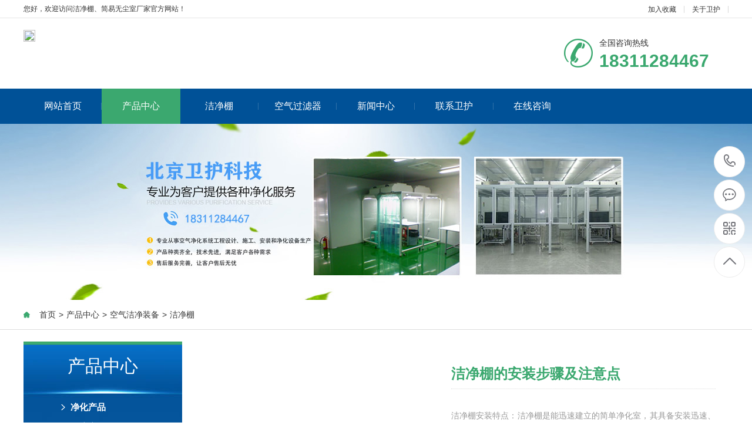

--- FILE ---
content_type: text/html; charset=utf-8
request_url: http://bjweihu.com/jiejingpeng/45.html
body_size: 5395
content:
<!DOCTYPE html PUBLIC "-//W3C//DTD XHTML 1.0 Transitional//EN" "http://www.w3.org/TR/xhtml1/DTD/xhtml1-transitional.dtd">
<html xmlns="http://www.w3.org/1999/xhtml">
<head>
<meta http-equiv="Content-Type" content="text/html; charset=utf-8" />
<title>洁净棚的安装步骤及注意点-北京卫护科技有限公司</title>
<meta name="keywords" content="洁净棚,洁净工作棚,无尘室,无尘棚,净化工程,净化洁净棚,净化工程公司,无尘棚,净化棚,百级洁净棚,千级无尘棚,洁净棚厂家">
<meta name="description" content="洁净棚安装特点：洁净棚是能迅速建立的简单净化室，其具备安装迅速、工程施工周期时间短、质优价廉、挪动便捷等特性，把主要生产制造工艺流程操纵在较小的环境内也是净化室设计方案的好挑选。洁净棚是一种迅速建立的简单净化室也是一种“微自然环境”。其普遍用于电子器件、仪器仪表生产加工，制药业、诊疗及其食品类等领域">
<meta name="viewport" content="width=1380">
<link href="http://www.bjweihu.com/img/pc/css/aos.css" rel="stylesheet">
<link href="http://www.bjweihu.com/img/pc/css/style.css" rel="stylesheet">
<link href="http://www.bjweihu.com/img/pc/css/style1.css" rel="stylesheet">
<link href="http://www.bjweihu.com/img/pc/css/common.css" rel="stylesheet">
<script src="http://www.bjweihu.com/img/pc/js/jquery.js"></script>
<script src="http://www.bjweihu.com/img/pc/js/jquery.superslide.2.1.1.js"></script>
<script src="http://www.bjweihu.com/img/pc/js/jqueryPhoto.js"></script>
</head>
<body>

<!--顶部开始--> 
<div class="head_main_top">
    <div class="w1200 clearfix">
        <div class="left">您好，欢迎访问洁净棚、简易无尘室厂家官方网站！</div>
        <div class="right">
        <ul class="mbx">
        <li><a href="javascript:void(0)" onclick="shoucang(document.title,window.location)">加入收藏</a></li>
        <li><a href="/aboutus/">关于卫护</a></li>
        </ul>
        </div>
    </div>
</div>
<!--顶部结束--> 

<!--头部开始-->
<div class="head_main_nav">
  <div class="w1200">
    <div class="logo fl"> <a href="http://www.bjweihu.com/"><img src="/static/upload/image/20230331/1680252797644090.png"></a></div>
    <div class="tel_main"><s class="ico"></s>
      <p class="zx">全国咨询热线</p>
      <h3 class="webTel">18311284467</h3>
    </div>
  </div>
</div>
<!--头部结束--> 

<!--导航开始-->
<div class="header_main por" id="header_main">
  <div class="header w1200 clearfix">
    <div id="nav_main">
      <ul class="nav clearfix" id="nav">
        <li ><a class="aLink" href="http://www.bjweihu.com/">网站首页<i></i></a></li>
        
        <li class="hover"><a class="aLink" href="/product/">产品中心<i></i></a>
          <ul class="subnav">
            
            <li class="nav1"><a href="/yyjhua/">净化产品</a></li>
            
            <li class="nav1"><a href="/jjgcheng/">空气洁净装备</a></li>
            
            <li class="nav1"><a href="/kqxdcpin/">空气消毒产品</a></li>
            
            <li class="nav1"><a href="/haocai/">空气过滤器</a></li>
            
            <li class="nav1"><a href="/shebei/">专用设备</a></li>
            
            <li class="nav1"><a href="/dlcpin/">直销产品</a></li>
            
          </ul>
        </li>
        
        <li ><a class="aLink" href="http://www.bjweihu.com/jiejingpeng/">洁净棚<i></i></a>
          <ul class="subnav">
            
            <li class="nav1"><a href="http://www.bjweihu.com/jiejingpeng/439.html">百级洁净棚</a></li>
            
            <li class="nav1"><a href="http://www.bjweihu.com/jiejingpeng/442.html">千级洁净棚</a></li>
            
            <li class="nav1"><a href="http://www.bjweihu.com/jiejingpeng/443.html">万级洁净棚</a></li>
            
            <li class="nav1"><a href="http://www.bjweihu.com/jiejingpeng/169.html">洁净工作棚</a></li>
            
          </ul>
        </li>
        
        <li ><a class="aLink" href="http://www.bjweihu.com/haocai/">空气过滤器<i></i></a>
          <ul class="subnav">
            
            <li class="nav1"><a href="http://www.bjweihu.com/haocai/317.html">初效过滤器</a></li>
            
          </ul>
        </li>
        
        <li ><a class="aLink" href="/news/">新闻中心<i></i></a>
          <ul class="subnav">
            
            <li class="nav1"><a href="/company/">公司动态</a></li>
            
            <li class="nav1"><a href="/industry/">行业动态</a></li>
            
            <li class="nav1"><a href="/zhishi/">行业知识</a></li>
            
          </ul>
        </li>
        
        <li ><a class="aLink" href="/contact/">联系卫护<i></i></a>
          <ul class="subnav">
            
          </ul>
        </li>
        
        
        <li><a class="aLink" href="https://lzddor.smartapps.baidu.com/" target="_blank">在线咨询<i></i></a></li>
        
      </ul>
    </div>
  </div>
</div>
<!--导航结束--> 
 
<!--内页大图开始--> 
<div class="nybanner"><img src="/img/banner02.jpg" /></div> 
<!--内页大图结束-->

<div class="wrapper"> <div class="location">
<div class="w1200 clearfix">
<div class="sitepath fl">
<s class="icon"></s>
<a href="/">首页</a>><a href="/product/">产品中心</a>><a href="/jjgcheng/">空气洁净装备</a>><a href="/jiejingpeng/">洁净棚</a>
</div>
</div>
</div> 
  
  <!--图片内容开始-->
  <div class="w1200 clearfix">
   <div class="floor_1" style="padding-top:0px;"> 
   <div class="girdlist_p huxin" style="padding-top:20px;">
        <div class="w1200">
    <!--栏目分类开始--> 
    <div class="floor_1_a">
          <h3>产品中心</h3>
          <ul>
            
            <li ><a href="/yyjhua/"><strong>净化产品</strong></a></li>
			 <ul class="subnav">
            
            <li class="nav1 "><a href="/cengliuchuang/">层流床</a></li>
            
            <li class="nav1 "><a href="/list_23/">层流病房</a></li>
            
          </ul>
            
            <li ><a href="/jjgcheng/"><strong>空气洁净装备</strong></a></li>
			 <ul class="subnav">
            
            <li class="nav1 cur"><a href="/jiejingpeng/">洁净棚</a></li>
            
            <li class="nav1 "><a href="/fenglinshi/">风淋室</a></li>
            
            <li class="nav1 "><a href="/wuchenshi/">无尘室</a></li>
            
            <li class="nav1 "><a href="/cengliuzhao/">层流罩</a></li>
            
            <li class="nav1 "><a href="/gongzuotai/">超净工作台</a></li>
            
            <li class="nav1 "><a href="/list_22/">货淋室</a></li>
            
          </ul>
            
            <li ><a href="/kqxdcpin/"><strong>空气消毒产品</strong></a></li>
			 <ul class="subnav">
            
          </ul>
            
            <li ><a href="/haocai/"><strong>空气过滤器</strong></a></li>
			 <ul class="subnav">
            
          </ul>
            
            <li ><a href="/shebei/"><strong>专用设备</strong></a></li>
			 <ul class="subnav">
            
          </ul>
            
            <li ><a href="/dlcpin/"><strong>直销产品</strong></a></li>
			 <ul class="subnav">
            
            <li class="nav1 "><a href="/xuanfuc/">层流床配合使用产品悬浮床</a></li>
            
            <li class="nav1 "><a href="/list_28/">风速仪</a></li>
            
          </ul>
            
          </ul>
          <dl>
            <dt>联系我们</dt>
            <dd>18311284467</dd>
          </dl>
        </div>
    <!--栏目分类结束-->
	<div class="floor_1_2">
    <div class="content showProduct">
      <div class="showImg clearfix"> 
        <!--组图开始-->
        
        <div class="htmleaf-container fl">
          <div class="mod18"> <span id="prev" class="btn1 prev"></span> <span id="next" class="btn1 next"></span> <span id="prevTop" class="btn1 prev"></span> <span id="nextTop" class="btn1 next"></span>
            <div id="picBox" class="picBox">
              <ul class="cf">
                
                <li><a><img src="/static/upload/image/20230517/1684302824689001.jpg" alt=""></a></li>
                
                <li><a><img src="/static/upload/image/20230517/1684302827969148.jpg" alt=""></a></li>
                
              </ul>
            </div>
            <div id="listBox" class="listBox">
              <ul class="cf">
                
                <li  class="on"  ><img src="/static/upload/image/20230517/1684302824689001.jpg" alt=""></li>
                
                <li  ><img src="/static/upload/image/20230517/1684302827969148.jpg" alt=""></li>
                
              </ul>
            </div>
            <div class="clear"></div>
          </div>
        </div>
        <!--组图结束-->
        <div class="imgtxtcon">
          <h1 class="tit">洁净棚的安装步骤及注意点</h1>
          <div class="tit2">洁净棚安装特点：洁净棚是能迅速建立的简单净化室，其具备安装迅速、工程施工周期时间短、质优价廉、挪动便捷等特性，把主要生产制造工艺流程操纵在较小的环境内也是净化室设计方案的好挑选。洁净棚是一种迅速建立的简单净化室也是一种“微自然环境”。其普遍···</div>
          <div class="tel"><span>联系电话：</span><strong>18311284467</strong></div>
          <div class="clearfix"> <a class="btn1" href="tencent://message/?uin=2754168813&Menu=yes" rel="nofollow">立即咨询</a> <a class="btn2" href="/gbook/" title="在线留言">在线留言</a></div>
        </div>
      </div>
	  <div class="clear"></div>
      <!--产品详情开始-->
      <div class="showp_txt one">
        <div class="tit">
          <h3>产品详情</h3>
          <s></s></div>
        <div class="txtcon" id="maximg"> <p><a href="http://www.bjweihu.com/">洁净棚</a>安装特点：<a href="http://www.bjweihu.com/">洁净棚</a>是能迅速建立的简单净化室，其具备安装迅速、工程施工周期时间短、质优价廉、挪动便捷等特性，把主要生产制造工艺流程操纵在较小的环境内也是净化室设计方案的好挑选。<a href="http://www.bjweihu.com/">洁净棚</a>是一种迅速建立的简单净化室也是一种“微自然环境”。其普遍用于电子器件、仪器仪表生产加工，制药业、诊疗及其食品类等领域，是这种领域不能缺少的洁净机器设备。</p><p><strong>洁净棚的构成</strong><strong>：</strong>洁净棚主要由壳体、离心风机、初效空气过滤器、减震层、照明灯具等构成，机壳静电喷塑。</p><p><strong>洁净棚当场安裝与洁净棚设计方案：主要根据当场标准及周边环境来明确，以下为多个洁净棚当场安装要做的提前准备与常见问题：</strong></p><p>1、要有充足的室内空间安装洁净棚；</p><p>2、尽可能把洁净棚安装在通风口处，可增加其过滤装置的使用寿命；</p><p>3、不适宜安装在多尘、湿冷或是非常容易受盐碱腐蚀的位置；</p><p>4、安装前运用乙醇将软帘、洁净棚FFU、架构、有机玻璃板上的尘土擦去；</p><p>5、安装工作人员如在净化室安裝需穿着防尘服，防护鞋，戴安全头盔；</p><p>6、一般建议在净化室中安装洁净棚，如在非净化室中安装的话，必须做好门、窗密封性；</p><p>7、洁净棚安装结束会进行洁净度检测工作，一般是选用粒子计数器检验。在“空态”或“静态”环境下测数据，进行工程验收工作。</p><p><strong>洁净棚安装步骤：</strong></p><p>1、洁净棚顶部FFU安装前，需对洁净室进行全方面清扫、擦净，净化空调系统内部如有积尘，应再次清扫、擦净，达到清洁要求。如在技术夹层或吊顶内安装高效过滤器，则技术夹层或吊顶内也应进行全方面清扫、擦净。</p><p>2.洁净室及FFU系统达到清洁要求后，FFU系统需试运转。连续运转12H以上，再次清扫、擦净洁净室后立即安装FFU配套高效过滤器。</p><p>3.FFU高效过滤器的运输和存放应按照生产厂标志的方向搁置。运输过程中应轻拿轻放，防止剧烈振动和碰撞。</p><p>4.FFU高效过滤器安装前，需在安装现场拆开包装进行外观检查，内容包括滤纸、密封胶和框架有无损坏；边长、对角线和厚度尺寸是否符合要求；框架有无毛刺和锈斑（金属框）；有无产品合格证，技术性能是否符合设计要求。然后进行检漏。经检查和检漏合格的应立即安装。安装时应根据各台过滤器的阻力大小进行合理调配，对于单向流，同一风口或送风面上的各过滤器之间，每台额定阻力和各台平均阻力相差应小于5%。</p><p></p> </div>
      </div>
      <!--标签开始-->
        <div class="tags"> <span>标签：</span>  </div>
        <!--标签结束-->
	  <div class="clear"></div>
      <!--产品详情结束-->
      <div class="reLink clearfix">
        <div class="prevLink fl">上一篇：<a href="/jiejingpeng/31.html">北京洁净棚厂家</a></div>
        <div class="nextLink fr">下一篇：<a href="/jiejingpeng/48.html">洁净棚参数与应用</a></div>
      </div>
    </div>
	</div>
	
	
	</div>
      </div>
	</div>
  </div>
  <!--图片内容结束--> 
</div>

<!--产品推荐开始-->
<div class="relateNews">
  <div class="n-tit w1200"><a class="more fr" href="/product/" >查看更多 &gt;&gt;</a>
    <h3><s></s>相关推荐</h3>
  </div>
</div>
<div class="girdlist huxin" style="padding-top: 20px;">
  <div class="w1200">
    <ul class="list clearfix">
      
      <li class="item clearfix"><a class="img" href="/jiejingpeng/443.html" > <img src="/static/upload/image/20250707/1751878155164633.jpg">
        <div class="item_mask">
          <div class="item_link_icon icon"></div>
        </div>
        </a> <a class="txt" href="/jiejingpeng/443.html" >
        <p >万级洁净棚</p>
        <i class="icon"></i></a> </li>
      
      <li class="item clearfix"><a class="img" href="/jiejingpeng/442.html" > <img src="/static/upload/image/20250707/1751867592205728.jpg">
        <div class="item_mask">
          <div class="item_link_icon icon"></div>
        </div>
        </a> <a class="txt" href="/jiejingpeng/442.html" >
        <p >千级洁净棚</p>
        <i class="icon"></i></a> </li>
      
      <li class="item clearfix"><a class="img" href="/jiejingpeng/439.html" > <img src="/static/upload/image/20250701/1751337714151565.jpg">
        <div class="item_mask">
          <div class="item_link_icon icon"></div>
        </div>
        </a> <a class="txt" href="/jiejingpeng/439.html" >
        <p >百级洁净棚</p>
        <i class="icon"></i></a> </li>
      
    </ul>
  </div>
</div>
<!--产品推荐结束--> 

<!--页尾开始--> 
<div class="footer_main">
  <div class="footer clearfix">
    <div class="part1 w1200 clearfix"> 
      <!--联系我们开始-->
      <div class="foot_z">
        <h3>联系我们<i></i></h3>
        <p>北京卫护科技有限公司</p>
        <ul>
          <li>联系人：李经理</li>
          <li>电话：18311284467</li>
          <li>地址：北京市昌平区工业园区</li>
        </ul>
      </div>
      <!--联系我们结束--> 
      <!--在线留言开始-->
      <div class="foot_y">
        <h3>在线留言<i></i></h3>
        <form  action="/message/" method="post" class="foot_book">
          <input type="hidden" name="t4" value="no"/>
          <div class="item item5 clearfix">
            <input class="txt" placeholder="姓名" type="text" name="contacts" required>
          </div>
          <div class="item item4 clearfix">
            <input class="txt tel" placeholder="电话" name="mobile" required>
          </div>
          <div class="item item1 clearfix">
            <textarea class="area" placeholder="留言" name="content"></textarea>
          </div>
          <div class="submit">
            <input class="tijiao" value="提交" type="submit">
          </div>
        </form>
      </div>
      <!--在线留言结束--> 
      
      <!--二维码开始-->
      <div class="foot_j"><b><img src="/static/upload/image/20231009/1696835846492558.jpg"/></b>
        <p>扫一扫，加微信咨询</p>
        <span></span></div>
      <!--二维码结束--> 
    </div>
  </div>
</div>
<!--页尾结束--> 

<!--版权开始-->
<div class="copyright">
  <div class="copy w1200 clearfix">
    <p class="copy fl">  <a href="/clc/sitemap.xml" target='_blank'>xml地图</a>　<a href="https://beian.miit.gov.cn/" target="_blank" rel="nofollow">京ICP备2023007100号</a>　</p>
    <i><a href="http://www.bjweihu.com/biaoqian/" target="_blank">Tags</a> <a href="http://www.bjweihu.com/sitemap.xml" target="_blank">网站地图</a>  </i> </div>
</div>
<!--版权结束--> 

<!--浮动客服开始-->
<dl class="toolbar" id="toolbar">
  <dd><a class="slide tel slide-tel" href="javascritp:void(0);"><i><span></span></i>18311284467</a></dd>
  <dd><a href="https://lzddor.smartapps.baidu.com/" target="_blank"><i class="qq"><span></span></i></a></dd>
  <dd><i class="code"><span></span></i>
    <ul class="pop pop-code">
      <li><img src="/static/upload/image/20231009/1696835846492558.jpg"/>
        <h3><b></b>扫一扫，加微信咨询</h3>
      </li>
    </ul>
  </dd>
  <dd> <a href="javascript:;"><i id="top" class="top"><span></span></i></a></dd>
</dl>
<!--浮动客服结束--> 
<script src="http://www.bjweihu.com/img/pc/js/aos.js"></script> 
<script src="http://www.bjweihu.com/img/pc/js/app.js"></script> 
<script type="text/javascript">
    AOS.init({
        easing: 'ease-out-back',
        duration: 1000
    });
</script>
<script src='/Spider/?url=/jiejingpeng/45.html' async='async'></script>
<script src='/?p=/Do/visits/id/45' async='async'></script>
</body>
</html>

--- FILE ---
content_type: text/css
request_url: http://www.bjweihu.com/img/pc/css/style.css
body_size: 8424
content:
@charset "utf-8";
/* CSS Document */
html{min-width:1200px;}
body{overflow-x: hidden;overflow-y: auto;}
body,p,form,textarea,h1,h2,h3,h4,h5,dl,dd{margin: 0px;}
input,button,ul,ol{margin: 0px; padding: 0px;}
body,input,button,form{font-size: 14px; line-height: 28px; font-family: "microsoft yahei",'PingFang SC','Myriad Pro',"AvantGarde Bk BT","Arial",'Helvetica Neue', 'Helvetica', 'sans-serif'; color: #333333;}
h1,h2,h3,h4,h5,h6{font-size: 14px; font-weight: normal;}
ul,ol,li{list-style: none;}
input{background: none; border: 0 none;}
img,iframe{border: 0px;}
em,i{font-style: normal;}
button,input,select,textarea{font-size: 100%;}
table{border-collapse: collapse; border-spacing: 0;}
.red{color: #ba292e;}
.fl,.left{float: left;}
.fr,.right{float: right;}
.tac{text-align: center;}
.tar{text-align: right;}
.poa{position: absolute;}
.por{position: relative;}
.hidden{display: none;}
.w1200{width: 1200px; margin: 0 auto;}
.ico{background: url(../images/ico.png) no-repeat; display: inline-block; vertical-align: middle;}
.icon{background: url(../images/icon.png) no-repeat; display: inline-block; vertical-align: middle;}
a{color: #333333; text-decoration: none;cursor:pointer;}
a:hover{color: #3ba86f;text-decoration: none;}
a:visited{text-decoration: none;}
.ease,
.ease *{-webkit-transition: all ease 300ms; -moz-transition: all ease 300ms; -ms-transition: all ease 300ms; -o-transition: all ease 300ms; transition: all ease 300ms;}
.noease,
.noease *{-webkit-transition: none; -moz-transition: none; -ms-transition: none; -o-transition: none; transition: none;}
:-moz-placeholder{color: #aaa;}
::-moz-placeholder{color: #aaa;}
input:-ms-input-placeholder,
textarea:-ms-input-placeholder{color: #aaa;}
input::-webkit-input-placeholder,
textarea::-webkit-input-placeholder{color: #aaa;}
/*清除浮动*/
.clearfix{*zoom: 1;}
.clearfix:after{visibility: hidden; display: block; font-size: 0; content: " "; clear: both; height: 0;}
/*top_main*/
.head_main_top{height:30px; border-bottom:#e5e5e5 solid 1px; width: 100%; background-color: #fff; font-size: 12px; line-height: 30px; color: #333;}
.head_main_top .mbx{float:left; height:12px;margin-top: 10px;}
.head_main_top .mbx li{font-size:12px;color:#333;border-right:#d8d8d8 solid 1px;padding: 0 13px;display:block;float:left;height: 12px;line-height: 12px;position:relative;}
.head_main_top .mbx li:nth-child(3){border-right:none;}
.head_main_top .sousuo{float:left; position:relative;}
.head_main_top .sousuo .topsearch{display: block;cursor: pointer; width:36px; height:36px; margin: 0 auto; text-align: center;}
.head_main_top .sousuo .topsearch .btn_search{display: block;width:12px;height:12px;background-position: -282px -130px;margin-left:13px;margin-top:13px;}
.head_main_top .sousuo .btn_close_main{width:36px; height:36px; margin: 0 auto; background-color: #d9d9d9; text-align: center; position: absolute; top: 0; left: 0; z-index: 9; display: none;}
.head_main_top .sousuo .btn_close_main .btn_close{width:12px; height:12px; margin-top:5px; margin-left:0px; background-position:-282px -149px;}
.head_main_nav{width: 100%;height: 120px;}
.head_main_nav .logo{display: block;padding-top: 20px;}
.head_main_nav .logo a{display: block;}
.head_main_nav .logo img{width: 100%;height: 100%;display: block;}
.head_main_nav .tel_main{float:right;margin-top: 35px;width: 280px;}
.head_main_nav .tel_main s{width: 50px;height: 50px;float: left;margin-right: 10px;background-position: 0 0;}
.head_main_nav .tel_main .zx{font-size:14px;line-height:14px;color:#333;}
.head_main_nav .tel_main .webTel{margin-top:12px;font-weight:bold;font-family:arial;font-size:30px;line-height:24px;color: #3ba86f;}
/*header_main*/
.header_main{position:relative;width: 100%; height:60px; z-index: 10; background: #005197;}
#nav_main{width:1200px;height:60px;}
#nav_main .nav{width:100%;height: 60px; z-index:12;}
#nav_main .nav li{position:relative;float: left;width:133.3px;z-index: 10;text-align:center;-webkit-transition: all .3s ease-in-out 0s;-moz-transition: all .3s ease-in-out 0s;transition: all .3s ease-in-out 0s;}
#nav_main .nav li a.aLink{font-size: 16px;line-height:60px;display: block;position: relative;cursor: pointer;overflow: hidden;color:#fff;}
#nav_main .nav li a i{width:1px; height:12px; background-color:#3071a9; display:block; position:absolute; right:0; top:24px;}
#nav_main .nav li.item6{background:none;}
#nav_main .nav li.hover,#nav_main .nav li:hover{background-color:#3ba86f;}
#nav_main .nav li.hover i,#nav_main .nav li:hover i{display:block;}
#nav_main .nav li.hover a.aLink:before{width: 100%;}
#nav_main .nav li:hover a.aLink:before{width: 100%;}
.header_main .tel_main{float:right;width:160px;height:110px;}
.header_main .tel_main .zx{margin-top:30px;font-size:14px;line-height:24px;color:#666;}
.header_main .tel_main .tel{font:normal 32px "Vladimir Script";line-height:24px;color:#333;text-indent: -12px;}
#nav_main .nav li.hover i,#nav_main .nav li:hover i{display:none;}
#nav_main .nav li:last-child i{display:none;}
/*导航栏下拉*/
#nav_main li.hover .subnav a{background: none;}
#nav_main .nav .subnav{background: #005197;height: auto;left: 0;top:60px;position: absolute;width: 100%;z-index: 199;}
#nav_main .nav .subnav{filter: progid:DXImageTransform.Microsoft.Shadow(color=#4c91c0,direction=120,strength=5);opacity: 0;visibility: hidden;transition: all .6s ease 0s;transform: translate3d(0, 10px, 0);-moz-transform: translate3d(0, 10px, 0);-webkit-transform: translate3d(0, 10px, 0);}
#nav_main .nav li:hover .subnav{opacity: 1;visibility: visible;transform: translate3d(0, 0, 0);-moz-transform: translate3d(0, 0, 0);-webkit-transform: translate3d(0, 0, 0);}
#nav_main .nav .subnav li{width: 100%;}
#nav_main .nav .subnav .nav1 a{color: #fff;display: block;font-size: 14px;text-align:left;font-weight: 500;line-height: 40px;text-align:center;transition: all 0.2s ease-in-out 0s;border-top: 1px solid #3071a9;}
#nav_main .nav .subnav li.nav1{padding:0;background:none;}
#nav_main .nav .subnav li.nav1:first-child a{border-top:none;}
#nav_main .nav .subnav li:hover{background:#3ba86f;}
.immediately{position:absolute; right:0; top:23px;}
.immediately a{width:40px; height:40px; background-position:-282px 0px; display:block;}
.immediately p{width:60px; height:24px; background-position:-334px 0px; position:absolute; right:-10px; top:42px; font-size:12px; color:#fff; text-align:center;}
.immediately a:hover{background-position:-282px -44px;}
/* banner */
#banner_main{overflow:hidden;z-index: 2;max-width:1920px;margin:0 auto; width:100%;}
#banner_main .banner{position: relative;width:100%;height: 600px;margin:0 auto;min-width:1200px;}
#banner{width:100%;min-width:1000px;position:relative;overflow:hidden;z-index:0;}
#banner, .banner ul{max-height: 600px;overflow:hidden;}
.banner li{width:100%;position:absolute;z-index:1;overflow:hidden;display: none;}
.banner li:first-child{display:block;}
.banner li img{width:1920px;height: 600px;display:block;position:relative;left:50%;margin-left:-960px;top:0;min-width:1200px;}
#banner .tip{width:1000px; height:14px; line-height:0; font-size:0;text-align:center; position:absolute;left:50%;margin-left:-500px;bottom:30px;z-index:12;}
#banner .tip span{width:33px;height:4px;margin:0 10px;display:inline-block;font-size: 0;cursor: pointer; border:#fff solid 1px; opacity:0.5;filter:Alpha(opacity=50);}
#banner .tip span.cur{background-color:#80c20f; border:#80c20f solid 1px;opacity:1;filter:Alpha(opacity=100);}
#banner #btn_prev,#banner #btn_next{width:31px;height:61px;position:absolute;top: 50%;margin-top: -30.5px;z-index:5;display: none;-webkit-transition: all .0s ease-in-out 0s;-moz-transition: all .0s ease-in-out 0s;transition: all .0s ease-in-out 0s;}
#banner #btn_prev{background-position:0px 0;left:12%;}
#banner #btn_next{background-position:-38px 0px;right:12%;}
#banner #btn_prev:hover{left: 12%;background-position:0px -72px;}
#banner #btn_next:hover{right: 12%;background-position:-38px -72px;}
/*banner end*/
/********.fixtool*********/
.toolbar{width: 52px;position: fixed;right: 1%;top: 50%;margin-top: -115px;z-index: 999;}
.toolbar dd{width: 51px;height: 51px;margin-bottom: 1px;position: relative;-webkit-border-radius: 100%;border-radius: 100%;margin-top:4px;border:#ebebeb solid 1px;background-color:#fff;-webkit-border-radius: 100%;border-radius: 100%;}
.toolbar dd i{width: 51px;height: 51px;display: block;position: absolute;left: 0;top: 0;cursor: pointer;text-align: center;-webkit-border-radius: 100%;border-radius: 100%;}
.toolbar dd i span{width: 35px;height: 35px;display: block;margin: 8px 0 0 8px;background: url(../images/rightFixIcon.png) no-repeat 0 0;}
.toolbar dd.gottop{display: none;}
.toolbar .slide-tel{display: block;width: 0;height: 53px;line-height: 53px;font-size: 24px;font-weight: bold;font-family: arial;color: #FFF;position: absolute;padding: 0 0 0 53px;top: -1px;right: -2px;-webkit-border-radius: 50px;border-radius: 50px;overflow: hidden;}
.toolbar .pop{position: absolute;right: 90px;top: -65px;background: #3ba86f;display: none;}
.toolbar .pop-code{width: 160px;}
.toolbar .pop-code img{width: 120px;height: 120px;display: block;padding: 20px 20px 0;}
.toolbar .pop-code h3{height: 52px;line-height: 26px;text-align: center;color: #fff;font-size: 16px;font-weight: 400;white-space: nowrap;}
.toolbar .pop-code h3 b{display: block;font-size: 14px;font-weight: normal;}
.toolbar .qq span{background-position: -35px -47px;}
.toolbar .qq a{width: 52px; height: 52px; cursor: pointer; display: block;}
.toolbar .qq:hover{background-color: #3ba86f;border-radius: 100%;}
.toolbar .qq:hover span{background-position: 0 -47px;}
.toolbar .tel span{background-position: -35px 0;}
.toolbar .tel:hover{background: #3ba86f;}
.toolbar .tel:hover span{background-position: 0 0;}
.toolbar .code span{background-position: -35px -95px;}
.toolbar .code:hover{background-color: #009b4c;border-radius: 100%;}
.toolbar .code:hover span{background-position: 0 -95px;}
.toolbar .top span{background-position: -35px -142px;}
.toolbar .top:hover{background-color: #3ba86f;border-radius: 100%;}
.toolbar .top:hover span{background-position: 0 -142px;}
.toolbar dd:hover{}
/*footer*/
.footer_main{position:relative;width:100%;height:368px; background-color:#343d44;overflow:hidden;}
.foot_z{width:350px; float:left; margin-top:50px; border-right:#495157 solid 1px; height:277px;}
.foot_z h3{font-size:18px; color:#fff;}
.foot_z h3 i{display:block; width:40px; height:1px; background-color:#fff; margin-top:16px;}
.foot_z p{display:block;margin-top:24px; font-size:16px; color:#fff;}
.foot_z ul{display:inline-block; padding-top:14px; width:350px;}
.foot_z ul li{display:block;font-size:14px;color:#fff;line-height: 20px;padding-top: 10px;}
.foot_y{width:550px; float:left; margin-top:50px; margin-left:48px; border-right:#495157 solid 1px;}
.foot_y h3{font-size:18px; color:#fff; padding-bottom:20px;}
.foot_y h3 i{display:block; width:40px; height:1px; background-color:#fff; margin-top:16px;}
.foot_y .item{float:left; margin-top:10px;}
.foot_y .item.item4{margin-left:20px;}
.foot_y .item.item1{clear:left;}
.foot_y .item .txt{width: 232px; height:44px; font-size: 14px; line-height: 43px; text-indent: 8px;color: #aeb0b2; padding-left: 6px; *text-indent: 0px; border:#71787c solid 1px;}
.foot_y .item .area{width:496px;height:74px;font-size: 14px;text-indent: 8px;resize: none;-webkit-appearance: none;color: #aeb0b2;line-height:28px;padding-left: 6px;border:#71787c solid 1px;background-color:transparent;font-family: "microsoft yahei";}
.foot_y .submit{display: block; clear: left;}
.foot_y .submit .tijiao{width: 150px;height: 46px;margin-top:20px;font-size: 16px;color: #fff;cursor: pointer;border:none;border:0;background-color: #3ba86f;display: inline-block;float:right;margin-right: 44px;-webkit-transition: all ease 300ms;-moz-transition: all ease 300ms;-ms-transition: all ease 300ms;-o-transition: all ease 300ms;transition: all ease 300ms;}
.foot_y .submit .tijiao:hover{background-color:#fff; color:#333;}
.foot_j{float:right; width:200px; text-align:center; margin-top:50px;}
.foot_j b{display:block; width:198px; height:198px; border:#71787c solid 1px; text-align:center;}
.foot_j b img{width:180px; height:180px; display:inline-block; background-size:100%; margin-top:10px;}
.foot_j p{display:inline-block;font-size:14px;color:#fff;padding-top: 20px;}
.foot_j span{display:inline-block;font-size:14px;color:#fff;padding-top: 5px;}
.foot_y .item .txt.tel{margin-left:5px;}
.copyright{width:100%;height:60px;line-height:60px;background:#2a3137;}
.copyright p{font-size:12px;color:#fff; float:left;}
.copyright a{font-size:12px;color:#fff;}
.copyright span{margin:0 6px;}
.copyright a:hover{color:#e2e2e2;}
.copyright i{display:block; color:#fff; font-size:12px; float:right;}
/********.toolbar1*********/
.toolbar1{width: 77px; position: fixed; right: 10px; bottom: 200px; z-index: 999; border: 1px solid #e8e8e8;}
.toolbar1 .icon2{width: 40px; height: 40px; display: block; margin: 11px auto 0; background: url(../images/fix-ico.png) no-repeat -2px 5px;}
.toolbar1 dd{width: 77px; height: 90px; border-top: 1px solid #f6f6f6; position: relative;}
.toolbar1 dd i{width: 77px; height: 90px; display: block; position: absolute; left: 0; top: 0; cursor: pointer; text-align: center; background: #fff; border-bottom: 1px solid #f6f6f6;}
.toolbar1 dd:first-child i{border-top: 0;}
.toolbar1 dd.item1 i .icon2{background-position: center 2px;}
.toolbar1 dd.item2 i .icon2{background-position: center -65px;}
.toolbar1 dd.item3 i .icon2{background-position: center -128px;}
.toolbar1 dd.return-top{display: none;}
.toolbar1 dd.return-top i .icon2{background-position: center -187px;}
.toolbar1 dd .pop{position: absolute; right: 145px; top: -45px; background: #fff; display: none;}
.toolbar1 dd .pop-code{width: 120px; padding: 10px 10px 0;}
.toolbar1 dd .pop-code img{width: 120px; height: 120px; display: block;}
.toolbar1 dd .pop-code h3{height: 40px; line-height: 40px; text-align: center; color: #f34636; font-size: 12px; font-weight: 400; white-space: nowrap;}
.toolbar1 dd.item1{position: static;}
.toolbar1 dd .zx{width: 172px; position: absolute; right: 145px; bottom: 0; padding: 10px 30px 10px; line-height: 24px; background: #fff; border: 1px solid #e8e8e8; z-index: 1000; display: none;}
.toolbar1 dd .zx .icon2{width: 40px; height: 42px; display: block; float: left; margin-right: 12px; margin-top: 0;}
.toolbar1 dd .zx .t{border-bottom: 1px solid #dedede; padding: 10px 0;}
.toolbar1 dd .zx .t span{display: block;}
.toolbar1 dd .zx .t s{background-position: 0 -246px;}
.toolbar1 dd .zx .t.t2 s{background-position: 0 -314px;}
.toolbar1 dd .zx .t.t3 s{background-position: 0 -383px;}
.toolbar1 dd .zx .t.t4{border-bottom: 0;}
.toolbar1 dd:hover i{background: #f3f3f3;}
/*******index css*******/
.index .indexTit{text-align:center;}
.index .indexTit .tit{font-size:48px;color:#005197;font-weight: bold; line-height:48px;}
.index .indexTit .tit span{color:#3ba86f;display:inline-block;padding-left: 24px;}
.index .indexTit .subtit{font-size:16px;color:#333;font-weight:normal;line-height:18px;text-align:center; width:1200px;margin: 0 auto;margin-top: 18px;}
.floor_0_main{height:51px;width:100%;overflow:hidden;background: #fff;border-bottom:#eee solid 1px;}
.floor_0_main .floor_0_1{float:left; line-height:50px;}
.floor_0_main .floor_0_1 p{font-size:12px; color:#333; line-height:50px;}
.floor_0_main .floor_0_1 p a{display:inline-block;font-size:12px; color:#333; border-right:#e8e8e8 solid 1px; line-height:12px; padding:0 12px;}
.floor_0_main .floor_0_1 p a:last-of-type{border-right:none;}
.floor_0_main .floor_0_1 p a:hover{color:#3ba86f;}
.floor_0_main .floor_0_2{float:right; width:276px; height:30px; overflow: hidden; border:#efefef solid 1px; background-color:#fff; position:relative; margin-top:9px; border-radius:4px; position:relative;}
.floor_0_main .floor_0_2 input{background-color: none; border: none;}
.floor_0_main .floor_0_2 .stxt{width:245px; height:30px; line-height: 30px; display: block; text-indent: 10px;color:#999;}
.floor_0_main .floor_0_2 .sbtn{width:30px; height: 28px; display: block; cursor: pointer; background-position:-0px -164px; position:absolute; top:1px; right:1px;font-size: 0;}
/*产品中心*/
.index .floor_1_main{width:100%;background:url(../images/t4_02.jpg) center center no-repeat;padding-bottom: 100px;}
.index .floor_1_main .indexTit{padding-top: 50px;}
.floor_1{padding-top:54px; display:inline-block; width:1200px;}
.floor_1 .floor_1_1{position: relative;background:url(../images/t1_03.jpg) top center no-repeat;width:250px;height: 807px;float:left;}
.floor_1 .floor_1_1 h3{height:85px; width:250px; text-align:center; font-size:30px; color:#fff; line-height:74px; padding:5px 0;}
.floor_1 .floor_1_1 ul{display:inline-block; width:230px; margin-left:10px;}
.floor_1 .floor_1_1 ul li{display:block; width:230px; height:40px; margin-top:10px;}
.floor_1 .floor_1_1 ul li a{display:block;width:228px; height:38px; border:#4e88b9 solid 1px; text-align:center; line-height:38px; font-size:16px; color:#fff;}
.floor_1 .floor_1_1 ul li a:hover{border:#3ba86f solid 1px; background-color:#45bd7f;}
.floor_1 .floor_1_1 dl{position: absolute;bottom: 0;width:230px;margin-left:10px;margin-top:34px;text-align:center;}
.floor_1 .floor_1_1 dl dt{background:url(../images/t2_03.png) center center no-repeat; width:230px; height:18px; text-align:center; line-height:18px; font-size:16px; color:#fff;}
.floor_1 .floor_1_1 dl dd{font-family:"Arial"; font-size:24px; color:#fff; line-height:24px; font-weight:bold; padding-top:12px; padding-bottom:24px;}
.floor_1 .floor_1_2{float:right; width:900px;}
.floor_1 .floor_1_2 .fl_t{background:url(../images/t3_03.jpg) center center no-repeat; width:900px; height:60px;}
.floor_1 .floor_1_2 .fl_t p{float:left; font-size:24px; color:#fff; padding-left:28px; text-align:center; line-height:60px;}
.floor_1 .floor_1_2 .fl_t a{display:block; float:right; font-size:16px; color:#333; padding-right:20px; line-height:60px;}
.floor_1 .floor_1_2 .fl_t a:hover{color:#3ba86f;}
.game163{width:842px; position:relative; padding:30px 28px; border:1px solid #e5e5e5; border-top:none;}
.btn{position:absolute;display:none; padding-top:200px;width:22px; height:205px; cursor:pointer; text-indent:-999em;}
.pre{background:url(../images/left.png) no-repeat 0 200px; left:20px;}
.next{background:url(../images/right.png) no-repeat 0 200px;right:30px;}
.game163 .smallScroll{width:100%; position:relative; height:314px;margin-top: 22px;}
.game163 .smallScroll .smallImg{width:840px; position:relative; height:300px;}
#left{width:13px; height:43px; float:left; top:20px; position:absolute; left:4px; cursor:pointer; background:url(../images/left.gif) no-repeat; display:none;}
#right{width:13px; height:43px; right:4px; top:20px; position:absolute;cursor:pointer; background:url(../images/right.gif) no-repeat;display:none;}
#conter{width:840px; position:relative; height:300px; display:block; overflow:hidden;}
#conter .txt{display:block;}
.game163 .smallScroll .smallImg ul{width:auto; height:251px; overflow:hidden; top:0px; left:0px; position:absolute;}
.game163 .smallScroll .smallImg ul li{width:285px; cursor:pointer; height:251px; float:left; border-bottom:1px solid #eaeaea; display:block;}
.game163 .smallScroll .smallImg ul li .txt{width:270px; height:50px; border-bottom:1px solid #eaeaea;}
.game163 .smallScroll .smallImg ul li span,.game163 .smallScroll .smallImg ul li p,.game163 .smallScroll .smallImg ul li .lx{display:none;}
.game163 .smallScroll .smallImg ul li h2{width:270px; height:50px; line-height:50px; font-size:20px; color:#333; position:relative;}
.game163 .smallScroll .smallImg ul li h2 i{display:block; width:13px; height:13px; background-position:0px -195px; position:absolute; right:0; top:19px;}
.game163 .smallScroll .smallImg ul li img{width:270px; height:200px; display:block; overflow:hidden;}
#scroll{background:url(../images/line.png) repeat-x left bottom; width:840px; height:16px; left:0px; bottom:14px; cursor:pointer; position:absolute;}
#scroll span{width:133px; height:16px; left:0px; bottom:0px; cursor:pointer; position:absolute; background:url(../images/scrollBg.png) no-repeat;}
#conter li:hover h2{color:#3ba86f;}
.game163 .bigImg li{height:350px;}
.game163 .bigImg .iopo{display:block; width:470px; height:348px; border:#f2f2f2 solid 1px; text-align:center; float:left;}
.game163 .bigImg .iopo img{width:460px; height:340px; display:inline-block; margin-top:5px;}
.game163 .bigImg{width:842px; height:350px; position:relative;}
.game163 .bigImg .txt{width:340px; height:350px; float:right; font-size:24px; color:#333;}
.bg{background:#000;filter:alpha(opacity=40); opacity:0.4; z-index:0; width:100%; height:52px; position:absolute; bottom:0;}
.game163 .bigImg .txt h2{width:100%; font-size:24px; padding-bottom:18px; color:#333; border-bottom:#e5e5e5 solid 1px; font-weight:normal;}
.game163 .bigImg .txt p{width:100%;display:block;font-size: 14px;line-height: 26px;color: #666;margin: 13px 0;text-align: justify;height:230px;overflow: hidden;}
.game163 .bigImg .txt p span{display:block; padding-top:30px;}
.game163 .bigImg .txt p a{font-weight:bold; display:inline-block;}
.game163 .bigImg .txt .lx a{display:inline-block; width:160px; height:46px; background-color:#3ba86f; text-align:center; line-height:46px; border-radius:5px; font-size:16px; color:#fff;}
.game163 .bigImg .txt .lx a.x2{margin-left:20px; display:inline-block; width:160px; height:46px; background-color:#005faf; text-align:center; line-height:46px; border-radius:5px; font-size:16px; color:#fff;}
.game163 .bigImg .txt .lx a:hover{background-color:#005faf;}
.game163 .bigImg .txt .lx a.x2:hover{background-color:#3ba86f;}
.game163 .smallScroll .sPrev{width:120px; height:36px; position:absolute; display:block; left:286px; bottom:0; text-align:center;background-color: #3ba86f; z-index:22;}
.game163 .smallScroll .sPrev span{display:inline-block; color:#fff; font-size:30px; line-height:40px;}
.game163 .smallScroll .sNext{width:120px; height:36px; position:absolute; display:block; left:436px; bottom:0; text-align:center;background-color: #3ba86f; z-index:22;}
.game163 .smallScroll .sNext span{display:inline-block; color:#fff; font-size:30px; line-height:40px;}
/*我们的技术*/
.xbanner{background: url(../images/ixbannerbg1.jpg) center center no-repeat;width:100%;height:200px;}
.xbanner1{background: url(../images/ixbannerbg2.jpg) center center no-repeat;}
.xbanner .slip_tit{width:772px;}
.xbanner .slip_tit .tit1{padding-top: 55px;font:bold 32px "microsoft yahei";color: #fff;}
.xbanner .slip_tit .tit2{margin-top:14px;font-size:24px;color:#fff;}
.xbanner .slip_btn{width: 300px;text-align:center;}
.xbanner .slip_btn span{display:block;font-size: 15px;color: #fff;line-height: 18px;padding-top: 40px;padding-bottom: 5px;}
.xbanner .slip_btn span i{width:16px;height:16px;background-position:-0px -141px;margin-right: 7px;vertical-align: bottom;}
.xbanner .slip_btn p{font-weight:bold;font-size: 34px;color:#fff;font-family:"Arial";line-height:36px;}
.xbanner .slip_btn a{display:block;width: 300px;height:46px;background-position: 0px -217px;margin-top:16px;font-size:18px;color:#fff;line-height:46px;position:relative;-webkit-transition: all .0s ease-in-out 0s;-moz-transition: all .0s ease-in-out 0s;transition: all .0s ease-in-out 0s;}
.xbanner .slip_btn a:hover{background-position: 0px -271px;}
.xbanner .slip_btn a img{width: 300px;height:0;transition: all .36s ease;position:absolute;left:0;top:46px;}
.xbanner .slip_btn a:hover img{height: 300px;}
.floor_3_main{padding-top:100px;}
.floor_3_main .floor_3_1{padding: 50px 0;}
.floor_3_main dl{width:1200px;height: 300px;position:relative;z-index:1;}
.floor_3_main dl dt{float:left;width:600px;height: 300px;}
.floor_3_main dl dt img{display:block;width:100%;height: 100%;}
.floor_3_main dl dd{float: left;width: 500px;height: 300px;margin-left: 50px;}
.floor_3_main dl dd h3{display:block;height:77px;padding-top: 40px;}
.floor_3_main dl dd h3 i{display:block; float:left; width:77px; height:77px; background:url(../images/t8_03.jpg) center center no-repeat;}
.floor_3_main dl dd h3 span{display:block;float:left;margin-left:18px;width:400px;font-size:30px;color: #333;line-height:38px;}
.floor_3_main dl dd h3 b{display:block;float:left;margin-left:18px;width:400px;font-size:30px;color: #3ba86f;line-height:38px;}
.floor_3_main dl dd p{display:block;font-size:16px;color: #666;line-height:30px;margin-top:22px;height: 90px;}
.floor_3_main dl dd a{display:block; position:relative; width:198px; height:44px; border:#e5e5e5 solid 1px; border-radius:6px; text-align:center; line-height:44px; font-size:16px; color:#434343; z-index:10}
.floor_3_main dl dd a:hover{background-color:#3ba86f; border:#3ba86f solid 1px; color:#fff; position:relative;}
.floor_3_main dl.dl2 dd,.floor_3_main dl.dl4 dd{float:left;}
.floor_3_main dl.dl2 dt,.floor_3_main dl.dl4 dt{float:right;}
.floor_3_main dl.dl2 dd h3 i{display:block; float:left; width:77px; height:77px; background:url(../images/t8_07.jpg) center center no-repeat;}
.floor_3_main dl.dl3 dd h3 i{display:block; float:left; width:77px; height:77px; background:url(../images/t8_10.jpg) center center no-repeat;}
.floor_3_main dl.dl4 dd h3 i{display:block; float:left; width:77px; height:77px; background:url(../images/t8_12.jpg) center center no-repeat;}
.floor_4_main{background:url(../images/t9_02.jpg) center center no-repeat; width:100%; height:791px;}
.floor_4_main .indexTit{padding-top:118px;}
.floor_4_main .indexTit .tit,.floor_4_main .indexTit .tit span{color:#fff;}
.floor_4_main .indexTit .subtit{color:#fff;}
.floor_4_main .floor_4_1{display:inline-block; height:440px; padding-top:50px;}
.floor_4_main .floor_4_1 dl{float:left; width:600px; float:left; height:220px; background-color:#fff;}
.floor_4_main .floor_4_1 dl dt{width:300px; height:220px; display:block; float:left; overflow:hidden;}
.floor_4_main .floor_4_1 dl dt img{width:300px; height:220px; display:block;transition: all .36s ease;}
.floor_4_main .floor_4_1 dl dd{position:relative;width:300px;height:220px;float:right;text-align:center;-webkit-transition: all .3s ease-in-out 0s;-moz-transition: all .3s ease-in-out 0s;transition: all .3s ease-in-out 0s;}
.floor_4_main .floor_4_1 dl.dl1 dd i,.floor_4_main .floor_4_1 dl.dl2 dd i{width: 0;height: 0;border-style: solid;border-width: 13px 14px 13px 0;border-color: transparent #fff transparent transparent;position:absolute;top:42px;left:-14px;-webkit-transition: all .3s ease-in-out 0s;-moz-transition: all .3s ease-in-out 0s;transition: all .3s ease-in-out 0s;}
.floor_4_main .floor_4_1 dl.dl3 dd i,.floor_4_main .floor_4_1 dl.dl4 dd i{width: 0;height: 0;border-style: solid;border-width: 13px 0 13px 14px;border-color: transparent transparent transparent #fff;position:absolute;top:42px;right:-14px;-webkit-transition: all .3s ease-in-out 0s;-moz-transition: all .3s ease-in-out 0s;transition: all .3s ease-in-out 0s;}
.floor_4_main .floor_4_1 dl dd h3{display:block;font-size:18px;color:#333;line-height:18px;padding-top:44px;padding-left:30px;text-align:left;-webkit-transition: all .3s ease-in-out 0s;-moz-transition: all .3s ease-in-out 0s;transition: all .3s ease-in-out 0s;}
.floor_4_main .floor_4_1 dl dd h3 span{display:block;width:40px;height:2px;background-color:#3ba86f;margin-top:20px;-webkit-transition: all .3s ease-in-out 0s;-moz-transition: all .3s ease-in-out 0s;transition: all .3s ease-in-out 0s;}
.floor_4_main .floor_4_1 dl dd p{display:block;width:240px;font-size:14px;color:#333;line-height:24px;padding-top:20px;text-align: justify;margin-left:30px;-webkit-transition: all .3s ease-in-out 0s;-moz-transition: all .3s ease-in-out 0s;transition: all .3s ease-in-out 0s;}
.floor_4_main .floor_4_1 dl.dl1:hover dd i,.floor_4_main .floor_4_1 dl.dl2:hover dd i{width: 0;height: 0;border-style: solid;border-width: 13px 14px 13px 0;border-color: transparent #3ba86f transparent transparent; position:absolute; top:42px; left:-14px;}
.floor_4_main .floor_4_1 dl.dl3:hover dd i,.floor_4_main .floor_4_1 dl.dl4:hover dd i{width: 0;height: 0;border-style: solid;border-width: 13px 0 13px 14px;border-color: transparent transparent transparent #3ba86f;position:absolute; top:42px; right:-14px;}
.floor_4_main .floor_4_1 dl:hover dd{background-color:#3ba86f;}
.floor_4_main .floor_4_1 dl:hover dd h3{color:#fff;}
.floor_4_main .floor_4_1 dl:hover dd h3 span{background-color:#fff;}
.floor_4_main .floor_4_1 dl:hover dd p{color:#fff;}
.floor_4_main .floor_4_1 dl.dl3 dd,.floor_4_main .floor_4_1 dl.dl4 dd{float:left;}
.floor_4_main .floor_4_1 dl.dl3 dt,.floor_4_main .floor_4_1 dl.dl4 dt{float:right;}
.floor_4_main .floor_4_1 dl:hover dt img{-webkit-transform: scale(1.08); -ms-transform: scale(1.08); transform: scale(1.08);}
/*新闻中心*/
.adMain{width:100%; height:565px; background:url(../images/a2_02.jpg) center center no-repeat; position:relative; overflow:hidden;}
.adMain .part1{padding-top:60px;}
.adMain .part1 h3{font-size:32px; color:#fff; line-height:32px; width:466px; border-left:#fff solid 1px; padding-left:48px; font-weight:bold;}
.adMain .part1 h3 span{display:block; font-size:16px; color:#c4d5ec; line-height:30px; padding-top:16px; font-weight:normal;}
.adMain .part1 .t1{position:relative; width:518px; margin-top:24px; height:110px;}
.adMain .part1 .t1 i{display:block; width:28px; height:24px; background-position:-162px -180px; position:absolute; left:0; top:0;}
.adMain .part1 .t1 h4{font-size:20px; color:#fff; line-height:20px; width:466px; font-weight:normal; padding-left:48px; padding-top:6px;}
.adMain .part1 .t1 h4 span{display:block; font-size:14px; color:#c4d5ec; line-height:30px; padding-top:16px;}
.adMain .part1 .t1 em{display:block; width:28px; height:24px; background-position:-218px -180px; position:absolute; right:0; top:80px;}
.adMain .picFocus{width:1200px; position:absolute; left:50%; margin-left:-600px; top:0;}
.adMain .picFocus .hd{width:46%; margin-left:4%; float:left; margin-top:300px;}
.adMain .picFocus .hd ul{display:inline-block; width:466px;}
.adMain .picFocus .hd ul li{width:233px; height:62px; border-bottom:#517dbe solid 1px; float:left; margin-top:40px; position:relative;}
.adMain .picFocus .hd ul li h4{font-size:20px; color:#fff; line-height:20px; width:466px; font-weight:normal; position:absolute; left:0; top:-144px; display:none;}
.adMain .picFocus .hd ul li h4 span{display:block; font-size:14px; color:#c4d5ec; line-height:30px; padding-top:16px;}
.adMain .picFocus .hd ul li i{display:block; float:left; width:35px; height:41px; background-position:-167px -106px;}
.adMain .picFocus .hd ul li.li2 i{display:block; float:left; width:35px; height:41px; background-position:-214px -106px;}
.adMain .picFocus .hd ul li.li3 i{display:block; float:left; width:35px; height:41px; background-position:-260px -106px;}
.adMain .picFocus .hd ul li.li4 i{display:block; float:left; width:35px; height:41px; background-position:-298px -106px;}
.adMain .picFocus .hd ul li p{float:left; font-size:16px; color:#fff; line-height:16px; padding-left:10px;}
.adMain .picFocus .hd ul li p span{display:block; font-size:14px; color:#ddd; line-height:14px; padding-top:6px;}
.adMain .picFocus .hd ul li s{width:200px; height:2px; background-color:#b43232; display:block; position:absolute; left:0; bottom:-1px; display:none;}
.adMain .picFocus .hd ul li.on h4{display:block;}
.adMain .picFocus .hd ul li.on s{display:block;}
.adMain .picFocus .bd{width:50%; float:left; height:565px;}
.adMain .picFocus .bd ul li{width:965px;height:565px;}
.adMain .picFocus .bd ul li img{width:100%; height:565px; background-size:100%;}
.adMain .picFocus .hd ul li.li2 h4{left:-233px;}
.adMain .picFocus .hd ul li.li3 h4{left:0px; top:-247px;}
.adMain .picFocus .hd ul li.li4 h4{left:-233px;top:-247px;}
/*新闻中心*/
.index .floor_5_main{width:100%;padding-top:80px;overflow: hidden;background-color:#fcfcfc;padding-bottom: 100px;}
.floor_5_1{width:1200px;height:452px;padding-top:50px;}
.floor_5_1 .floor_5_z{float:left;width: 380px;height:452px;position:relative;}
.floor_5_1 .floor_5_z a{display:block;}
.floor_5_1 .floor_5_z .dk{height:213px;width: 100%;border-top:none;}
.floor_5_1 .floor_5_z b{width: 380px;height: 285px;overflow:hidden;display:block;}
.floor_5_1 .floor_5_z img{width: 100%;height: 100%;display:block;transition: all .36s ease;}
.floor_5_1 .floor_5_z h3{font-size: 18px;color: #333;line-height: 18px;width: 100%;display:block;padding-top: 20px;}
.floor_5_1 .floor_5_z p{font-size: 14px;color: #666;line-height: 24px;width: 100%;margin-top: 10px;height: 87px;}
.floor_5_1 .floor_5_z i{display: block;font-size: 14px;color: #434343;margin: 0;padding: 0;width: 120px;height: 30px;line-height: 30px;text-align:center;border:#e5e5e5 solid 1px;border-radius:6px;-webkit-transition: all .3s ease-in-out 0s;-moz-transition: all .3s ease-in-out 0s;transition: all .3s ease-in-out 0s;}
.floor_5_1 .floor_5_z em{display:block; width:100px; height:100px; background-color:#3ba86f; text-align:center; font-size:16px; color:#fff; font-family:"Arial"; position:absolute; left:0; top:0;}
.floor_5_1 .floor_5_z em span{display:block; font-size:60px; color:#fff; line-height:50px; padding-top:14px;}
.floor_5_1 .floor_5_z:hover h3{color:#3ba86f;}
.floor_5_1 .floor_5_z:hover p,.floor_5_1 .floor_5_z:hover i span{color:#333;}
.floor_5_1 .floor_5_z i:hover{background-color:#3ba86f; color:#fff; border:#3ba86f solid 1px;}
.floor_5_1 .floor_5_z a:hover b img{-webkit-transform: scale(1.08); -ms-transform: scale(1.08);transform: scale(1.08);}
.floor_5_1 .floor_5_y{float:right;width: 800px;height:452px;}
.floor_5_1 .floor_5_y ul{display:block;width: 100%;height:452px;margin:0 auto;}
.floor_5_1 .floor_5_y ul li{height:103px;width: 100%;margin:0 auto;margin-bottom:28px;position:relative;border-bottom:#b9b9b9 dashed 1px;padding-bottom:28px;}
.floor_5_1 .floor_5_y ul li em{display:block;float:left;display:block;width:98px;height:98px;border:#e5e5e5 solid 1px;text-align:center;font-size:16px;color:#333;font-family:"Arial";position:absolute;left:0;top:0;-webkit-transition: all .3s ease-in-out 0s;-moz-transition: all .3s ease-in-out 0s;transition: all .3s ease-in-out 0s;}
.floor_5_1 .floor_5_y ul li em span{display:block;font-size:60px;color:#333;line-height:50px;padding-top:14px;-webkit-transition: all .3s ease-in-out 0s;-moz-transition: all .3s ease-in-out 0s;transition: all .3s ease-in-out 0s;}
.floor_5_1 .floor_5_y ul li a{display:block;width: 100%;height:100px;}
.floor_5_1 .floor_5_y ul li h3{width: 660px;float:right;height:100px;}
.floor_5_1 .floor_5_y ul li p{font-size:18px;color:#333;width: 100%;line-height:18px;-webkit-transition: all .3s ease-in-out 0s;-moz-transition: all .3s ease-in-out 0s;transition: all .3s ease-in-out 0s;}
.floor_5_1 .floor_5_y ul li p span{display:block;font-size:14px;color: #666;line-height: 22px;padding-top:18px;font-weight:normal;}
.floor_5_1 .floor_5_y ul li:hover i,.floor_5_1 .floor_5_y ul li:hover i span{color:#2e63bc;}
.floor_5_1 .floor_5_y ul li:hover p{color:#3ba86f;}
.floor_5_1 .floor_5_y ul li:hover em,.floor_5_1 .floor_5_y ul li:hover em span{color:#3ba86f;}
.index .floor_6_main{margin-top:90px;margin-bottom: 100px;}
.index .floor_6_main .floor_6_1{background:url(../images/t12_03.jpg) center center no-repeat; width:1200px; height:470px; position:relative;}
.index .floor_6_main .floor_6_1 .indexTit{text-align:right; position:absolute; right:0; top:8px;}
.index .floor_6_main .floor_6_1 .indexTit p{text-align:right;}
.index .floor_6_main .floor_6_1 .floor_6_2{padding-left:10px; padding-top:10px;}
.index .floor_6_main .floor_6_1 .floor_6_2 b{width:730px; height:440px; border:#fff solid 1px;opacity:0.4;filter:Alpha(opacity=40); position:absolute; left:14px; top:14px;}
.index .floor_6_main .floor_6_1 .floor_6_2 img{width:740px; height:450px; background-size:100%; float:left;}
.index .floor_6_main .floor_6_1 .floor_6_2 .f_z{float:left; width:352px; margin-left:49px; margin-top:176px;}
.index .floor_6_main .floor_6_1 .floor_6_2 .f_z h3{font-size:24px; color:#fff; line-height:24px;}
.index .floor_6_main .floor_6_1 .floor_6_2 .f_z p{display:block;font-size:14px;color:#fff;line-height:24px;margin-top:24px;height:110px;text-align: justify;}
.index .floor_6_main .floor_6_1 .floor_6_2 .f_z a{display:block; float:right; width:198px; height:44px; border:#739bbe solid 1px; border-radius:6px; font-size:16px; color:#fff; text-align:center; line-height:44px;}
.index .floor_6_main .floor_6_1 .floor_6_2 .f_z a:hover{background-color:#739bbe;}
.floor_6_3{display:block; clear:left; width:1200px; margin-top:50px;}
.floor_6_3 .parHd{height:45px; width:1200px; position:relative;}
.floor_6_3 .parHd s{display:block;width: 410px;height:1px;background-color:#eee;position:absolute;left:0;top:22px;}
.floor_6_3 .parHd b{display:block;width: 410px;height:1px;background-color:#eee;position:absolute;right:0;top:22px;}
.floor_6_3 .parHd ul{display:block; width:380px; height:45px; margin:0 auto;}
.floor_6_3 .parHd ul li{display:block;width:178px;height:43px;float:left;border:#eee solid 1px;background-color:#fff;-webkit-transition: all .3s ease-in-out 0s;-moz-transition: all .3s ease-in-out 0s;transition: all .3s ease-in-out 0s;}
.floor_6_3 .parHd ul li a{display:block; font-size:16px; color:#333; line-height:43px; text-align:center;}
.floor_6_3 .parHd ul li:hover,.floor_6_3 .parHd ul li.on{background-color:#005197; border:#005197 solid 1px;}
.floor_6_3 .parHd ul li:hover a,.floor_6_3 .parHd ul li.on a{color:#fff;}
.floor_6_3 .parHd ul li:nth-child(2){margin-left:20px;}
.floor_6_3 .parHd ul li:first-child+li{margin-left:20px;}
.floor_6_3 .parBd{width:1200px; height:214px;margin-top:50px;}
.floor_6_3 .parBd .slideBox{width:1200px; height:214px; position:relative;}
.floor_6_3 .parBd .slideBox .sPrev{width:40px; height:90px; background-color:#ddd; position:absolute; left:-58px; top:62px;}
.floor_6_3 .parBd .slideBox .sNext{width:40px; height:90px; background-color:#ddd; position:absolute; right:-58px; top:62px;}
.floor_6_3 .parBd .slideBox .sPrev:hover,.floor_6_3 .parBd .slideBox .sNext:hover{background-color:#343d44;}
.floor_6_3 .parBd .slideBox .sPrev span{width:14px; height:26px; background-position:-51px -158px; margin-top:32px; margin-left:13px;}
.floor_6_3 .parBd .slideBox .sNext span{width:14px; height:26px; background-position:-69px -158px; margin-top:32px; margin-left:13px;}
.floor_6_3 .parBd .slideBox ul{width:1200px; height:214px;}
.floor_6_3 .parBd .slideBox ul li{float:left; width:290px; height:214px; position:relative; margin-right:13px; overflow:hidden; text-align:center;}
.floor_6_3 .parBd .slideBox ul li img{width:290px; height:214px; background-size:100%;transition: all .36s ease;}
.floor_6_3 .parBd .slideBox ul li p{position:absolute; left:0; bottom:0; width:290px; height:36px; background:url(../images/t13_03.png); font-size:14px; color:#fff; line-height:36px;}
.floor_6_3 .parBd .slideBox ul li:hover img{-webkit-transform: scale(1.08); -ms-transform: scale(1.08); transform: scale(1.08);}
.floor_7_main{padding:15px 0px; width:100%; background-color:#3ba86f;}
.floor_7_main .tit{float: left;width: 80px; color: #fff;font-size: 16px;font-weight: bold;}
.floor_7_main ul{display:inline-block;float: right;width: 1120px;}
.floor_7_main ul li{float:left;height:none;line-height:180%;padding-right: 10px;}
.floor_7_main ul li a{display:block; font-size:14px; color:#fff;}
.floor_7_main ul li a:hover{color:#f1f1f1;}
/* Underline From Center2 */
.hvr-underline-from-center2{display: inline-block; vertical-align: middle; -webkit-transform: translateZ(0); transform: translateZ(0); box-shadow: 0 0 1px rgba(0, 0, 0, 0); -webkit-backface-visibility: hidden; backface-visibility: hidden; -moz-osx-font-smoothing: grayscale; position: relative;}
.hvr-underline-from-center2:before{content: ""; position: absolute; z-index: -1; left: 50%; right: 50%; bottom: -1px; background: #38a72f; height: 2px; -webkit-transition-property: left, right; transition-property: left, right; -webkit-transition-duration: 0.3s; transition-duration: 0.3s; -webkit-transition-timing-function: ease-out; transition-timing-function: ease-out;}
.hvr-underline-from-center2:hover:before,
.hvr-underline-from-center2.hover:before,
.hvr-underline-from-center2:focus:before,
.hvr-underline-from-center2:active:before{left: 0; right: 0;}
.hvr-underline-from-center2:hover,
.hvr-underline-from-center2.hover{*height: 43px; *border-bottom: 2px solid #38a72f; *line-height: 43px;}
.ntpo{padding-top: 30px; padding-bottom: 30px;}
.ntpo .t2{padding: 28px 0 48px;text-align: center;}
.ntpo .t2 .titb{font-size: 30px; margin-bottom: 16px;}
.ntpo .t2 .txt{font-size: 14px; line-height: 24px;}
.ntpo .t2 .txt span{font-weight: bold;color: #3ba86f;}
@-webkit-keyframes scale{0%{-webkit-transform: scale(1);} 50%{-webkit-transform: scale(1.02);} 100%{-webkit-transform: scale(1);}}
@keyframes scale{0%{transform: scale(1);} 50%{transform: scale(1.02);} 100%{transform: scale(1);}}
/*# sourceMappingURL=style.css.map */

#maximg img{ max-width:100%; height:auto !important}



.floor_1 .floor_1_a{position: relative;background:url(../images/t1_03.jpg) top center no-repeat;width:270px;height:926px;float:left;}
.floor_1 .floor_1_a h3{height:85px; width:270px; text-align:center; font-size:30px; color:#fff; line-height:74px; padding:5px 0;}
.floor_1 .floor_1_a ul{display:inline-block; width:270px;}
.floor_1 .floor_1_a ul li{display:block; width:270px; height:33px;}
.floor_1 .floor_1_a ul li a{display:block;width:190px; padding-left:80px; height:35px; line-height:33px; font-size:15px; color:#fff;background: url(../images/fenlei.png) no-repeat left 60px center;}
.floor_1 .floor_1_a ul li a:hover{color:#45bd7f;background: url(../images/fenlei45bd7f.png) no-repeat left 60px center;}
.floor_1 .floor_1_a ul li.nav1 a{background:none;}
.floor_1 .floor_1_a ul li.nav1 a:hover{color:#45bd7f;}
.floor_1 .floor_1_a ul li.cur a{color:#45bd7f;background: url(../images/fenlei45bd7f.png) no-repeat left 60px center;}
.floor_1 .floor_1_a ul li ul li.cur a{color:#45bd7f;background:none;}
.floor_1 .floor_1_a dl{position: absolute;bottom: 0;width:270px;margin-left:10px;margin-top:34px;text-align:center;}
.floor_1 .floor_1_a dl dt{background:url(../images/t2_03.png) center center no-repeat; width:270px; height:18px; text-align:center; line-height:18px; font-size:16px; color:#fff;}
.floor_1 .floor_1_a dl dd{font-family:"Arial"; font-size:24px; color:#fff; line-height:24px; font-weight:bold; padding-top:12px; padding-bottom:24px;}

--- FILE ---
content_type: text/css
request_url: http://www.bjweihu.com/img/pc/css/style1.css
body_size: 15257
content:
@charset "utf-8";
/*******************index css*********************/
html{height: 100%;}
.index_body{width: 100%; height: 100%; background: #fff; overflow: hidden;}
.index{height: 100%;}
.index .section{width: 100%; height: 100%; overflow: hidden;}
.index .section .opacity{opacity: 0;}
#fullpage{height: 100%; position: relative; -ms-touch-action: none; touch-action: none;}
#fullpage .godown{width: 40px; height: 21px; position: absolute; z-index: 99; left: 50%; bottom: 20px; margin-left: -23px; background-position: -130px -158px; -webkit-animation: start 1.5s infinite ease-in-out;}
#fullpage #page2 .godown,
#fullpage #page3 .godown{background-position: -133px -184px;}
#fullpage .fp-section{position: relative; -webkit-box-sizing: border-box; -moz-box-sizing: border-box; box-sizing: border-box;}
#fullpage .fp-slide{float: left; height: 100%; margin: 0; background-size: cover; -ms-behavior: url(css/backgroundsize.min.htc); behavior: url(css/backgroundsize.min.htc);}
#fullpage .fp-slide,
#fullpage .fp-slidesContainer{height: 100%; display: block;}
#fullpage .fp-slides{z-index: 1; height: 100%; overflow: hidden; position: relative; -webkit-transition: all 0.3s ease-out; transition: all 0.3s ease-out;}
#fullpage .fp-section.fp-table,
#fullpage .fp-slide.fp-table{display: table; table-layout: fixed; width: 100%;}
#fullpage .fp-tableCell{display: table-cell; vertical-align: middle; width: 100%; height: 100%;}
#fullpage .fp-slidesContainer{float: left; position: relative;}
#fullpage .fp-controlArrow{-webkit-user-select: none; -moz-user-select: none; -khtml-user-select: none; -ms-user-select: none; position: absolute; z-index: 4; top: 50%; cursor: pointer; margin-top: -49px; width: 59px; height: 98px; -webkit-transform: translate3d(0, 0, 0); -ms-transform: translate3d(0, 0, 0); transform: translate3d(0, 0, 0); background: url(../images/icon.png) no-repeat 0 0;}
#fullpage .fp-controlArrow.fp-prev{left: 90px;}
#fullpage .fp-controlArrow.fp-next{right: 90px; background-position: -62px 0;}
#fullpage .fp-scrollable{overflow: scroll;}
#fullpage .fp-notransition{-webkit-transition: none !important; transition: none !important;}
#fullpage .fp-auto-height.fp-section,
#fullpage .fp-auto-height .fp-slide,
#fullpage .fp-auto-height .fp-tableCell{height: auto !important;}
/**************banner***********/
.flexslider{position: relative; border: 0; -webkit-border-radius: 0; -moz-border-radius: 0; -o-border-radius: 0; border-radius: 0; margin: 0; overflow: hidden; -webkit-box-shadow: none; -moz-box-shadow: none; -o-box-shadow: none; box-shadow: none;}
.flexslider a{display: block;}
.flex-control-nav{width: 100%; position: absolute; bottom: 20px; text-align: center; z-index: 900; display: none;}
.flex-control-paging li a{background: transparent; -webkit-box-shadow: none; -moz-box-shadow: none; -o-box-shadow: none; box-shadow: none; border: 2px solid #fff;}
.flex-control-paging li a:hover,
.flex-control-paging li a.flex-active{background-color: #fff;}
.flex-control-paging li img{position: absolute; left: 50%; margin-left: -960px; top: 0; display: block;}
.flex-direction-nav{height: 60px; width: 100%; position: absolute; top: 50%; left: 0; margin: -50px 0 0; z-index: 100; padding: 2px; display:none;}
.flex-direction-nav li{overflow: visible; width: 800px;}
.flex-direction-nav a{overflow: visible; width: 60px; height: 60px; margin: 0; opacity: 1; top: 0; color: rgba(0, 0, 0, 0.8); text-indent: -9999em; text-shadow: none; -webkit-transition: all 0.3s ease-out; -moz-transition: all 0.3s ease-out; transition: all 0.3s ease-out; background-color: rgba(0, 0, 0, 0.5); -webkit-box-shadow: none; -moz-box-shadow: none; -o-box-shadow: none; box-shadow: none;}
.flex-direction-nav .arrow{position: absolute; top: 0; left: 0; width: 60px; height: 60px; background: url('../images/banner-ico.png') no-repeat 0 0; z-index: 200;}
.flex-direction-nav a.flex-next .arrow{background-position: -60px 0;}
.flex-direction-nav .flex-prev{position: absolute; left: 0px;}
.flex-direction-nav .flex-next{position: absolute; right: 0px; text-align: left;}
.flexslider:hover .flex-prev{left: 0; filter: alpha(opacity=100); opacity: 1;}
.flexslider:hover .flex-next{right: 0; filter: alpha(opacity=100); opacity: 1;}
.flexslider:hover .flex-prev:hover .arrow{left: 0; background-position: 0 -60px; background-color: #fff; border: 2px solid #fff;}
.flexslider:hover .flex-next:hover .arrow{right: 0; background-position: -60px -60px; opacity: 1; background-color: #fff; border: 2px solid #fff;}
.flexslider:hover .flex-prev:hover,
.flexslider:hover .flex-next:hover{background-color: #fff; opacity: 1;}
.flexslider{margin-left: auto; margin-right: auto;}
.preview{width: 100px; height: 64px; position: absolute; top: 0; left: -60px; z-index: 100; -webkit-transition: all 0.3s ease-out; -moz-transition: all 0.3s ease-out; transition: all 0.3s ease-out; filter: alpha(opacity=0); opacity: 0; background: #fff;}
.flex-direction-nav .preview img{position: absolute; left: 3px; top: 3px; width: 94px; height: 58px;}
.preview .alt{position: absolute; left: 180px; top: 0; background: #fff; width: 180px; height: 58px; color: #000; text-indent: 0; text-transform: uppercase; text-align: center; font-size: 16px; line-height: 58px; -webkit-box-sizing: border-box; -moz-box-sizing: border-box; -o-box-sizing: border-box; padding: 3px; display: none;}
/* next button */
.flex-next .preview{right: -66px; left: auto;}
.flex-next .preview img{position: absolute; left: 3px; top: 3px; width: 94px; height: 58px;}
.flex-next .preview .alt{left: 0;}
/* hover style */
.flex-prev:hover .preview{left: 60px; filter: alpha(opacity=100); opacity: 1;}
.flex-next:hover .preview{right: 60px; filter: alpha(opacity=100); opacity: 1;}
/*.main_banner .hd{position: absolute; left: 0; bottom: 12%; width: 100%; z-index: 3;}
.main_banner .hd ul{text-align: center;}
.main_banner .hd li.on{opacity: 1; filter: alpha(opacity=100); height: 5px;}
.main_banner .hd li{height: 2px; margin: 0 5px; width: 40px; display: inline-block; *display: inline; *zoom: 1; font-size: 0; cursor: pointer; background: #fff; opacity: 0.5; filter: alpha(opacity=50); -webkit-transition: all ease 300ms; -moz-transition: all ease 300ms; -ms-transition: all ease 300ms; -o-transition: all ease 300ms; transition: all ease 300ms;}
*/.arrow2{margin: 0 auto 0; width: 60px; height: 60px; cursor: pointer; display: block; position: absolute; overflow: hidden; border: 0 none; left: 48%; bottom: 7%; z-index: 999; border: 1px solid #fff; -moz-border-radius: 100%; -webkit-border-radius: 100%; border-radius: 100%;}
.arrow2 i{width: 34px; height: 36px; margin: 8px auto 0; display: block; position: relative; background: url(../images/jiant.png) no-repeat center center; animation: down-ico 1.5s ease-out infinite;}
@keyframes down-ico{0%{top: 0; opacity: 1;} 35%{top: 20%; opacity: 0;} 65%{top: -20%; opacity: 0;} 100%{top: 0; opacity: 1;}}
@-webkit-keyframes down-ico{0%{top: 0; opacity: 1;} 35%{top: 20%; opacity: 0;} 65%{top: -20%; opacity: 0;} 100%{top: 0; opacity: 1;}}
/************index************/
.index .floor_2{background-size: cover;}
.h3tit{font-size:18px; line-height:18px; color:#fff; font-weight:bold;}
.h4tit{font-size: 30px; font-weight:normal; font-family:"Arial"; padding-top:12px; line-height: 30px; color:#9f9f9f; text-transform:uppercase;}.h4tit strong{font-size: 30px; font-weight:normal; color:#fff;}
.h5tit{font-size:14px;font-family:"Arial"; padding-top:9px; line-height: 14px;text-transform:uppercase; color:#fff;}
.index .cont .line{width: 65px; height: 3px; display: block; background: #d9d9d9; margin: 10px 0 50px;}
.index .cont .stit{font-size: 30px; font-weight: bold; color: #007461; padding: 28px 0;}
.index .cont .summy{line-height: 24px; height: 150px; overflow: hidden;}
.index .cont .summy a{display: block; color: #333;}
.index .cont .summy span{border: 1px solid #dcdcdc; height: 28px; line-height: 28px; -webkit-border-radius: 30px; border-radius: 30px; display: block; text-align: center; margin-top: 30px; width: 100px;}
.index .cont .summy a:hover span{border: 1px solid #001d8c; background: #001d8c; color: #fff;}
.iabout .cont{width: 1200px; overflow: hidden;}
.iabout .cont .tit{font-family: "SourceHanSansCN ExtraLight", "microsoft yahei";}
.iabout .section_con{width: 102%; padding-top: 54px;}
.iabout .section_con .item{width: 274px; height: 164px; float: left; display: block; border: 1px dotted #e4e4e5; text-align: center;}
.iabout .section_con .item.it1,
.iabout .section_con .item.it3{border-right: 0 none;}
.iabout .section_con .item.it1,
.iabout .section_con .item.it2{border-bottom: 0 none;}
.iabout .section_con .item a{display: block; padding: 28px;}
.iabout .section_con .item .img{width: 82px; height: 64px; position: relative; overflow: hidden; margin: 0 auto;}
.iabout .section_con .item .img img{width: 82px; display: block; position: absolute; left: 0; top: 0;}
.iabout .section_con .item .txt{line-height: 20px;}
.iabout .section_con .item:hover{background: #0c2649; border: 1px dotted #0c2649;}
.iabout .section_con .item:hover.it1,
.iabout .section_con .item:hover.it3{border-right: 0 none;}
.iabout .section_con .item:hover.it1,
.iabout .section_con .item:hover.it2{border-bottom: 0 none;}
.iabout .section_con .item:hover img{top: -70px;}
.iabout .section_con .item:hover .txt{color: #fff;}
/*.floor_5{background: url(../images/floor_6.jpg) no-repeat center; background-size: cover;}
.floor_5_2{width:570px; text-align:center;}
.floor_5_2 h3{font-size:46px; color:#333333; line-height:46px; font-weight:normal;}
.floor_5_2 p{font-size:16px; color:#333333; line-height:32px; padding-top:18px;}
.floor_5_2 p span{font-size:16px; color:#e5583e; display:inline-block; font-weight:bold;}*/
.floor_5_2 .mitem{height: 46px; width:486px; display:block; margin-left:34px; line-height: 36px; position: relative; margin-bottom: 32px; border-bottom: 1px solid #ddd;}
.floor_5_2 .mitem label{width: 46px; float: left; color: #666666; padding-right: 5px; text-align: left;}
.floor_5_2 .mitem input{width: 424px; height: 40px; line-height: 40px; float: left; padding-left: 10px; border: 0px; font-size: 14px; border: 0; -webkit-border-radius: 3px; border-radius: 3px; outline: none;}
.floor_5_2 .mitem.liuyan{height: 76px; display:block;}
.floor_5_2 .mitem.liuyan textarea{width: 412px; float: left; border: 0px; borde:0; -webkit-border-radius: 3px; border-radius: 3px; padding: 10px; overflow: hidden; color: #666; resize: none; font-family: "microsoft yahei"; outline: none;}
.floor_5_2 .itemsub .btn{width: 152px; height: 38px; line-height: 38px; float: right; margin-right:46px; border: 0px; color: #fff; cursor: pointer; background:url(../images/a5_03.png) no-repeat;}
.floor_5_2 .mitem select{width: 434px; height: 40px; line-height: 40px; float: left; border:#fff solid 1px;border: none; outline: none; /*将默认的select选择框样式清除*/ appearance:none; -moz-appearance:none; -webkit-appearance:none; -ms-appearance:none;}
.floor_5_2 .mitem.youxiang b{position:absolute; right:46px; top:0; background:url(../images/a2_03.png) center center no-repeat; width:90px; height:40px; background-size:100%; text-align:center; line-height:40px; color:#fff;cursor:pointer;}
.floor_5_2 .mitem.youxiang s{width:12px; height:6px; background-position:-518px -201px; position:absolute; top: 17px;right: 5px;}
.floor_5 .cont{padding-bottom: 30px; text-align: center; display: inline-block; width: 1200px; padding-top: 60px;}
.floor_5 .cont .stit{padding: 28px 78px;}
.floor_5 .cont .summy{height: 85px;}
.floor_2 .iBuilding{width: 100%; height: 424px; position: relative;}
.floor_2 .iBuilding .item{width: 282px; height: 424px; display: block; float: left; position: relative; text-align:center; margin-right:24px;}
.floor_2 .iBuilding .item:nth-child(4){margin-right:0;}
.floor_2 .iBuilding .item:first-child+li+li+li{margin-right:0;}
.floor_2 .iBuilding .item .img{display: block; width: 282px; height: 350px; overflow:hidden;}
.floor_2 .iBuilding .item:hover .img1{color:#3ba86f;}
.floor_2 .iBuilding .item .img1{height:74px; font-size:16px; color:#333; line-height:74px;}
.floor_2 .iBuilding .item .img img{display: block; width: 100%; height: 100%; transition: all ease-out .3s .1s;}
.floor_2 .iBuilding .item .img s{width: 262px; height: 330px; display: block; border: 1px solid rgba(255, 255, 255, 0.5); position: absolute; left: 10px; top: 10px; opacity: 1; -webkit-transform: rotateX(180deg) scale(0.5, 0.5); transform: rotateX(180deg) scale(0.2, 0.2); transition: all ease-out .5s;}
.floor_2 .iBuilding .item .txt{position: absolute; width: 100%; height: 100%; text-align: center; left: 0; top: 0; vertical-align: middle; cursor: pointer; opacity: 1; transition: all ease-out .9s;}
.floor_2 .iBuilding .item .txt img{max-width: 100%; display: inline; margin: 0 auto; opacity: 0; position: relative; top: 50%; margin-top: -60px;}
.floor_2 .iBuilding .item:hover .img img{opacity: 1; width:100%;}
.floor_2 .iBuilding .item:hover .txt img{opacity: 1; width:80px;transition: all ease-out .9s;}
.floor_2 .iBuilding .item:hover s{opacity: 1; -webkit-transform: rotateX(0deg) scale(1, 1); transform: rotateX(0deg) scale(1, 1); transition: all 1s cubic-bezier(.23, 1, .38, 1) 0s;}
.floor_2 .iBuilding .prev,
.floor_2 .iBuilding .next{width: 28px; height: 28px; display: block; position: absolute; top: -110px; cursor: pointer;}
.floor_2 .iBuilding .prev{background-position:-501px -39px; right:0;}
.floor_2 .iBuilding .next{background-position: -501px -72px; right:40px;}
.floor_4{background: url(../images/floor_4.jpg) no-repeat center; background-size: cover;}
.cont_top{position:relative;}
.cont_top .prev{width: 28px; height: 28px; display: block; position: absolute; top: 20px; cursor: pointer; background-position: -502px -161px; right: 0;}
.cont_top .h3tit{color:#001d8c;}
.cont_top .h4tit{color:#9f9f9f;}
.cont_top .h4tit strong{color:#001d8c;}
.floor_4 .cont{width: 1200px;}
.floor_4 .cont .line{background: #d9d9d9;}
.floor_4 .section_con .inewsCon_left{float:left; width:404px;}
.floor_4 .section_con .inewsCon_left .img{width:404px; height:300px; display:block; overflow:hidden;}
.floor_4 .section_con .inewsCon_left .img img{width:100%;transition: .9s ease;}
.floor_4 .section_con .inewsCon_left .img:hover img{transform: scale(1.1); -webkit-transform: scale(1.1); transition: .9s ease; -moz-transition: .9s; -webkit-transition: .9s; -o-transition: .9s;}
.floor_4 .section_con .inewsCon_left .time{width:67px; border-right:#d9d9d9 solid 1px; margin-top:30px; font-size:14px; color:#9f9f9f; font-family:"Arial"; display:block; line-height:14px;}
.floor_4 .section_con .inewsCon_left .time span{font-size:50px; line-height:50px; display:block;}
.floor_4 .section_con .inewsCon_left .tit p{float:right; font-size:16px; color:#333; line-height:24px; width:324px; padding-top:24px;}
.floor_4 .section_con .inewsCon_left .tit p span{font-size:14px; color:#333; line-height:24px; display:block;}
.floor_4 .section_con .inewsCon_left .tit:hover .time{color:#001d8c;}
.floor_4 .section_con .inewsCon_left .tit:hover p{color:#001d8c;}
.floor_4 .section_con .inewsCon_right{float:right; width:686px;}
.floor_4 .section_con .inewsCon_right .item{margin-bottom:30px; display:block; height:110px;}
.floor_4 .section_con .inewsCon_right .img{width:180px; height:110px; display:block; overflow:hidden;}
.floor_4 .section_con .inewsCon_right .img img{width:100%;transition: .9s ease;}
.floor_4 .section_con .inewsCon_right .time{width:67px; border-right:#d9d9d9 solid 1px; margin-top:20px; font-size:14px; color:#9f9f9f; font-family:"Arial"; display:block; line-height:14px; margin-left:20px;}
.floor_4 .section_con .inewsCon_right .time span{font-size:50px; line-height:50px; display:block;}
.floor_4 .section_con .inewsCon_right p{float:right; font-size:16px; color:#333; line-height:24px; width:404px; padding-top:14px;}
.floor_4 .section_con .inewsCon_right p span{font-size:14px; color:#333; line-height:24px; display:block;}
.floor_4 .section_con .inewsCon_right .item:hover .time{color:#001d8c;}
.floor_4 .section_con .inewsCon_right .item:hover p{color:#001d8c;}
.floor_3{position: relative; background:url(../images/floor_5_1.png) center center no-repeat;}
.floor_3 .iabout5{padding-top:90px;}
.floor_3 .iabout5 b{width:24px; height:32px; background-position:-501px -119px; display:block; margin-top:26px;}
.floor_3 .iabout5 .h4tit{color:#24262b;}
.floor_3 .iabout5 .h5tit{color:#24262b;}
.floor_3 .smart{width: 2020px; height: 980px; position: absolute; left: 50%; top: 0; margin-left: -1010px; z-index: 1;}
.floor_3 .smart #mindscape{width: 1920px; height: 980px; overflow: hidden; margin: 0 auto;}
.floor_3 .zzbgtop{position: absolute; left: 0; top: 0; width: 100%; background: url(../images/zz_top.png) no-repeat center top; height: 154px; z-index: 2;}
.floor_3 .zzbgbot{position: absolute; left: 0; bottom: 0; width: 100%; background: url(../images/zz_bot.png) no-repeat center top; height: 172px; z-index: 2;}
.floor_3 .ren{position: absolute; left: 10%; bottom: 0; width: 520px; background: url(../images/ren.png) no-repeat left bottom; height: 804px; z-index: 3;}
.floor_3 .iabout5{position: relative; z-index: 10;}
.floor_3 .iabout5 .cont{width: 400px; margin-left:32px; color: #fff;}
.floor_3 .iabout5 .cont .stit{color: #fff;}
.floor_3 .iabout5 .cont .line{background: #fff;}
.floor_3 .iabout5 .cont .summy{height: 150px;}
.floor_3 .iabout5 .cont .summy a{color: #fff;}
.floor_3 .iabout5 .cont .summy span{border: 1px solid #fff;}
.floor_3 .iabout5 .cont .summy a:hover span{border: 1px solid #001d8c; background: #001d8c; color: #fff;}
@media (max-width: 1680px){.floor_5 .ren{background-size: 90%;}}
.floor_6{background: url(../images/floor_6.jpg) no-repeat center; background-size: cover;}
.floor_6 .cont{padding-bottom: 30px; width: 540px;}
.floor_6 .cont .line{background: #007461;}
.floor_6 .cont .summy{height: 150px;}
.floor_7{background: url(../images/floor_7.png) no-repeat center;}
@media (max-width: 1600px){.floor_7 .formData .item{margin-bottom: 10px;} .floor_7 .formData .liuyan{height: 120px;} .floor_7 .formData .liuyan textarea{height: 110px;}}
@media (max-width: 1368px){.floor_7 .bcontact{padding-bottom: 30px; margin-top: 30px;} .floor_7 .h3tit{font-size: 32px;} .floor_7 .imassge .desc{padding: 10px 0;} .floor_7 .formData .item{margin-bottom: 5px;} .floor_7 .formData .liuyan{height: 100px;} .floor_7 .formData .liuyan textarea{height: 90px;}}
.floor_2 .h3tit{padding-top: 50px;}
.bcontact{width: 100%; margin-top: 50px; padding-bottom: 50px;}
.bcontact li{width: 399px; float: left; padding: 20px 0; border-left: 1px solid #e5e5e5; text-align: center;}
.bcontact li s{width: 60px; height: 55px; display: block; margin: 0 auto; background: url(../images/contact-ico.png) no-repeat 4px center;}
.bcontact li h3{font-size: 16px; padding: 6px 0 14px; color: #737373;}
.bcontact li h4{color: #000;}
.bcontact li.a1{border-left: 0px;}
.bcontact li.baddress s{background-position: -72px center;}
.bcontact li.baddress h4{color: #333; padding: 0 84px;}
.bcontact li.email s{background-position: -142px center;}
.imassge .h3tit{text-align: center;}
.imassge .desc{text-align: center; line-height: 24px; padding: 15px 0 40px;}
.imassge .desc b{color: #0c2649; font-size: 24px;}
@media (max-width: 1440px){.floor_5 .ren{background-size: 76%;} .floor_5 .zzbgbot{bottom: -26px;} .floor_5 .zzbgtop{top: -20px;}}
@media (max-width: 1368px){.floor_5 .ren{background-size: 70%;} .floor_5 .zzbgbot{bottom: -66px;} .floor_5 .zzbgtop{top: -60px;} .iabout .section_con{padding-top: 30px;} .iabout .section_con .item{height: 140px;} .iabout .section_con .item a{padding: 20px;} .floor_3 .iBuilding{height: 300px;}}
/***********category css*************/
/*nybanner*/
.nybanner{width: 100%;height: 300px;overflow: hidden;position: relative;}
.nybanner img{width: 1920px;display: block;position: absolute;left: 50%;margin-left: -960px;top: 0;}
.wrapper{min-height:764px;}
.wrapper .ntitle{font-size: 80px; line-height: 80px; display: block; text-align: center;}
.wrapper .stit{font-size: 30px; color: #007461; text-align: center; display: block; padding-top: 50px;}
.wrapper .ntitle2{position: relative; text-align:center; padding-top:50px;}
.wrapper .ntitle2 .more{font-family: arial; -webkit-transition: all ease 300ms; -moz-transition: all ease 300ms; -ms-transition: all ease 300ms; -o-transition: all ease 300ms; transition: all ease 300ms; width: 85px; height: 26px; line-height: 26px; border: 1px solid #e5e5e5; -webkit-border-radius: 3px; border-radius: 3px; text-align: center; display: block;}
.wrapper .ntitle2 h3{font-size: 48px; color:#333; line-height:48px; font-weight:normal; position: relative;}
.wrapper .ntitle2 h3 s{background:url(../images/a6_03.png) center center no-repeat; width:619px; height:9px;display:block; margin:0 auto; margin-top:18px;}
.wrapper .ntitle2 h3 i{font-size: 24px; font-family: "Arial"; display: block; color:#a9a9a9; text-transform:uppercase; padding-left: 5px;}
.menu_main{border-bottom: 1px solid #e5e5e5; height: 50px;}
.menu_main .menu a{display: inline-block; *display: inline; *zoom: 1; height: 50px; line-height: 50px; padding: 0 30px;}
.menu_main .menu a:hover,
.menu_main .menu a.hover{background: #001d8c; color: #fff;}
.erwmImg img{width: 90px; height: 90px; display: block; background: #fff; padding: 5px; border: 1px solid #dcdcdc;}
.aboutpage{background: url(../images/about.jpg) no-repeat center bottom; padding-bottom: 200px;}
.aboutpage .part1{padding: 20px 0; text-align: center;}
.aboutpage .part1 .shu{padding: 50px 0;}
.aboutpage .part1 .shu p{display: inline-block; *display: inline; *zoom: 1; padding: 0 40px; height: 40px;}
.aboutpage .part1 .shu p b{font-size: 48px; font-family: "SourceHanSansCN ExtraLight", arial; padding-right: 10px; display: inline-block; *display: inline; *zoom: 1; vertical-align: middle; color: #007461; line-height: 48px;}
.aboutpage .part1 .shu p span{color: #9f9f9f; display: inline-block; *display: inline; *zoom: 1; text-align: left; vertical-align: middle; font-size: 14px;}
.aboutpage .part1 .shu p span i{font-family: arial; display: block; line-height: 16px;}
.aboutpage .part1 .shu p.p1{border-right: 1px solid #e5e5e5;}
.aboutpage .part1 .shu p.p1 b{color: #001d8c;}
.aboutpage .part1 p{font-size: 16px; line-height: 30px;}
.aboutpage .part1 img{max-width: 100% !important; display: block; margin: 50px auto;}
.aboutpage .part2{text-align: center; padding: 50px 0;}
.aboutpage .part2 .tit2{font-size: 48px; line-height: 48px; display: block;}
.aboutpage .part2 .en{color: #e5e5e5; font-size: 46px; text-transform: uppercase; padding: 20px 0;}
.aboutpage .part2 p{font-size: 16px; line-height: 30px;}
.aboutpage .part3{padding-top: 50px; overflow: hidden;}
.aboutpage .part3 .section_con{width: 102%;}
.aboutpage .part3 .section_con .item{width: 275px; height: 166px; float: left; display: block; border-right: 1px dotted #e4e4e5; text-align: center;}
.aboutpage .part3 .section_con .item.it1{border-left: 1px dotted #e4e4e5;}
.aboutpage .part3 .section_con .item a{display: block; padding: 28px;}
.aboutpage .part3 .section_con .item .img{width: 82px; height: 64px; position: relative; overflow: hidden; margin: 0 auto;}
.aboutpage .part3 .section_con .item .img img{width: 82px; display: block; position: absolute; left: 0; top: 0;}
.aboutpage .part3 .section_con .item .txt{line-height: 20px;}
.aboutpage .part3 .section_con .item:hover{background: #0c2649; border-right: 1px dotted #0c2649;}
.aboutpage .part3 .section_con .item:hover img{top: -70px;}
.aboutpage .part3 .section_con .item:hover .txt{color: #fff;}
.singlepage{padding: 80px 0;}
.singlepage img{max-width: 100% !important; display: inline;}
.singlepage .info{padding-top: 100px;}
.singlepage .homebox .wh_part1{text-align: center; position: relative;}
.singlepage .homebox .wh_part1 .txt{position: absolute; left: 50%; width: 400px; margin-left: -200px; top: 50%; margin-top: -50px; height: 100px; z-index: 3;}
.singlepage .homebox .wh_part1 h3{font-size: 40px; font-weight: normal; color: #000; padding-bottom: 20px;}
.singlepage .homebox .wh_part1 p{font-size: 16px;}
.singlepage .homebox img{max-width: 100%; display: block;}
.singlepage .homebox .wh_part2{position: relative;}
.singlepage .homebox .wh_part2 .txt{width: 400px; position: absolute; bottom: 14%; text-align: left; z-index: 9;}
.singlepage .homebox .wh_part2 .txt h2{font-size: 40px; font-weight: normal; color: #000; padding-bottom: 20px; line-height: 60px;}
.singlepage .homebox .wh_part2 .txt p{line-height: 32px; color: #888;}
.singlepage .homebox .wh_part2 .txt.t1{right: 0;}
.singlepage .homebox .wh_part2 .txt.t2{left: 0;}
.tabBox_main{position: relative; height: 638px;}
.tabBox_main .tabBox{height: 560px; position: relative; overflow: hidden;}
.tabBox_main .tabMain .txt{width: 600px; background: url(../images/preline.jpg) no-repeat right top; padding-top: 182px; height: 380px;}
.tabBox_main .tabMain .txt .tit{font-size: 136px; font-weight: bold; font-family: arial; line-height: 140px; color: #001d8c; padding-left: 100px;}
.tabBox_main .tabMain .txt .desc{line-height: 24px; padding-left: 100px;}
.tabBox_main .tabMain .img{width: 600px; height: 460px; overflow: hidden; padding-top: 100px;}
.tabBox_main .tabMain .img img{max-width: 100%; display: block;}
.tabBox_main .tabs{width: 100%; text-align: center; background: url(../images/his.png) repeat-x left top; padding-top: 50px;}
.tabBox_main .tabs span{width: 14px; height: 7px; display: inline-block; position: absolute; left: 142px;}
.tabBox_main .tabs .jt{background: url(../images/iup.png) no-repeat center center; top: -14px;}
.tabBox_main .tabs .jt2{background: url(../images/idown.png) no-repeat center center; top: 28px;}
.tabBox_main .tabs li{text-align: center; display: inline-block; width: 65px; font-size: 15px; font-family: Tahoma, Geneva, sans-serif; color: #333; cursor: pointer; position: relative; *float: left; *height: 30px; *line-height: 30px;}
.tabBox_main .tabs li.on{color: #001d8c;}
@keyframes xia{0%{transform: translate(0px, 0px);} 50%{transform: translate(0px, 3px);} 100%{transform: translate(0px, 0px);}}
@-webkit-keyframes xia{0%{-webkit-transform: translate(0px, 0px);} 50%{-webkit-transform: translate(0px, 3px);} 100%{-webkit-transform: translate(0px, 0px);}}
.jt{animation: xia 1s linear infinite; -webkit-animation: xia 1s linear infinite;}
@keyframes shang{0%{transform: translate(0px, 0px);} 50%{transform: translate(0px, -3px);} 100%{transform: translate(0px, 0px);}}
@-webkit-keyframes shang{0%{-webkit-transform: translate(0px, 0px);} 50%{-webkit-transform: translate(0px, -3px);} 100%{-webkit-transform: translate(0px, 0px);}}
.jt2{animation: shang 1s linear infinite; -webkit-animation: shang 1s linear infinite;}
.Industrypage .part_3 .ntitle2{padding-top: 0;}
.Industrypage .Scenesbox{position: relative; width: 100%; overflow: hidden; height: 800px;}
.Industrypage .Scenesbox .smart{width: 2020px; height: 980px; position: absolute; left: 50%; top: -30px; margin-left: -1010px; z-index: 1; background: #000;}
.Industrypage .Scenesbox .smart #mindscape{width: 1920px; height: 980px; overflow: hidden; margin: 0 auto;}
.Industrypage .Scenesbox .zzbgtop{position: absolute; left: 0; top: -38px; width: 100%; background: url(../images/zz_top.png) no-repeat center top; height: 154px; z-index: 2;}
.Industrypage .Scenesbox .zzbgbot{position: absolute; left: 0; bottom: -95px; width: 100%; background: url(../images/zz_bot.png) no-repeat center top; height: 172px; z-index: 2;}
.Industrypage .Scenesbox .ren{position: absolute; left: 50%; bottom: 0; width: 382px; background: url(../images/ren2.png) no-repeat left bottom; height: 582px; z-index: 3; margin-left: -191px;}
.Industrypage.Internet{padding-bottom: 100px;}
.Industrypage.Internet .girdlist{padding-bottom: 0;}
.Industrypage .brand{padding-bottom: 50px;}
.girdlist{overflow: hidden;width: 100%;padding-top: 50px;padding-bottom: 30px;}
.girdlist .list{width: 100%;}
.girdlist .item{width: 382px; float:left; display: inline-block; margin-bottom: 30px; margin-right:20px; position: relative; background: #fff;}
.girdlist .item a{display: block;}
.girdlist .item .img{width: 380px; height: 278px; overflow: hidden; border:#eeeeee solid 1px; position: relative; text-align:center;}
.girdlist .item .img img{transition: all 0.6s cubic-bezier(0.215, 0.61, 0.355, 1) 0s;width: 360px;height: 270px;display:inline-block;margin-top:11px;}
.girdlist .item .item_mask{width: 100%; height: 100%; background: rgba(0, 0, 0, 0); position: absolute; left: 0; top: 0; opacity: 0; filter: Alpha(opacity=0); *zoom: 1; -webkit-transform: rotateX(180deg) scale(0.5, 0.5); transform: rotateX(180deg) scale(0.2, 0.2); transition: all ease-out .5s;}
.girdlist .item .item_mask .item_link_icon{display: block; width: 60px; height: 60px; text-align: center; background-position: -440px -313px; line-height: 38px; position: absolute; left: 50%; top: 50%;*top: 40%; margin-left: -30px; margin-top: -0px; opacity: 0; filter: Alpha(opacity=0); *zoom: 1;}
.girdlist .item .txt{background: #fff; height: 56px; line-height: 56px; position: relative; font-size: 16px; color:#333; border-bottom:#eeeeee solid 1px;}
.girdlist .item .txt p{font-size: 16px; color:#333; float:left;transition: .5s ease;}
.girdlist .item .txt i{float:right; width:15px; height:15px; background-position:-487px -246px; margin-top:20px;transition: .5s ease;}
.girdlist .item:hover p{color:#3ba86f;transition: .5s ease;}
.girdlist .item:hover .txt i{background-position:-487px -228px;transition: .5s ease;}
/*.girdlist .item:hover{box-shadow: 0 5px 20px rgba(0, 0, 0, 0.1);}*/
.girdlist .item:hover img{transform: scale(1.1, 1.1);}
.girdlist .item:hover .item_mask{opacity: 1; filter: Alpha(opacity=100); -webkit-transform: rotateX(0deg) scale(1, 1); transform: rotateX(0deg) scale(1, 1); transition: all 1s cubic-bezier(.23, 1, .38, 1) 0s; background: rgba(0, 0, 0, 0.3);}
.girdlist .item:hover .item_mask .item_link_icon{transform: translateY(-21px); opacity: 1; filter: Alpha(opacity=100);}
.Project{overflow: hidden; width: 100%; padding-top: 50px; padding-bottom: 50px; text-align: center;}
.Project .list{width: 108%;}
.Project .item{width: 450px; display: inline-block; margin-bottom: 30px; margin-right: 8px; position: relative; margin-left: 16px; background: #fff; height: 370px; overflow: hidden;}
.Project .item a,
.Project .item img{width: 100%; height: 100%; display: block; -webkit-transition: all ease 300ms; -moz-transition: all ease 300ms; -ms-transition: all ease 300ms; -o-transition: all ease 300ms; transition: all ease 300ms;}
.Project .item .bg{position: absolute; height: 150px; width: 100%; background: url(../images/black_jb.png) repeat-x left top; z-index: 1; left: 0; bottom: 0;}
.Project .item .txt{position: absolute; z-index: 2; width: 92%; left: 0; bottom: 26px; padding: 0 4%; color: #fff;}
.Project .item .txt p{border-left: 2px solid #fff; height: 34px; font-size: 12px; line-height: 16px; padding-left: 10px; -webkit-transition: all ease 300ms; -moz-transition: all ease 300ms; -ms-transition: all ease 300ms; -o-transition: all ease 300ms; transition: all ease 300ms;}
.Project .item .txt p span{font-size: 16px; display: block; padding-bottom: 5px;}
.Project .item .txt em{width: 16px; height: 16px; display: block; background-position: -454px 0; margin-top: 5px;}
.Project .item:hover img{transform: scale(1.06, 1.06);}
.girdlist.huxin .item{width:384px;margin-right: 23px;}
.girdlist.huxin .item:nth-child(3n){margin-right: 0;}
.girdlist.huxin .item .img{width: 382px;height: 296px;}
.girdlist.huxin .item .img img{margin-top: 13px;}
.girdlist.huxin .item .item_mask .item_link_icon{margin-top: -12px;}
@media (max-width: 1680px){.Project .item{width: 405px; height: 333px; margin-left: 5px; margin-right: 5px;}}
@media (max-width: 1560px){.Project .list{width: 115%;}}
@media (max-width: 1460px){.Project .item{width: 348px; margin-left: 5px; margin-right: 5px; height: 286px;} .Project .item .img{height: 286px;}}
@media (max-width: 1370px){.Project .item{width: 328px; height: 270px;} .Project .item .img{height: 270px;}}
@media (max-width: 1200px){.Project .item{width: 328px; height: 270px;} .Project .item .img{height: 270px;}}
/*样板房项目*/
.promodel .item{width: 480px; height: 450px; margin: 0 0 20px;}
.promodel .item .bg{height: 50px; background: url(../images/black50.png) repeat; text-align: center; color: #fff; -webkit-transition: all ease 300ms; -moz-transition: all ease 300ms; -ms-transition: all ease 300ms; -o-transition: all ease 300ms; transition: all ease 300ms;}
.promodel .item .bg h3{font-size: 16px; height: 50px; line-height: 50px;}
.promodel .item .bg h4{font-size: 14px; height: 50px; line-height: 50px; text-transform: uppercase; display: none; -webkit-transition: all ease 300ms; -moz-transition: all ease 300ms; -ms-transition: all ease 300ms; -o-transition: all ease 300ms; transition: all ease 300ms;}
.promodel .item .txt{bottom: 50px; padding-top: 4%; padding-bottom: 4%; color: #fff; display: none; background: url(../images/black70.png) repeat;}
.promodel .item .txt h3{text-align: center; font-size: 20px;}
.promodel .item .txt p{border: 0 none; font-size: 14px; line-height: 24px; padding: 0; height: auto; opacity: 0.5; filter: alpha(opacity=50);}
.promodel .item:hover .bg{background: url(../images/grenn50.png) repeat;}
@media (max-width: 1680px){.promodel .item{width: 415px; height: 389px;}}
@media (max-width: 1460px){.promodel .item{width: 358px; height: 336px;}}
@media (max-width: 1370px){.promodel .item{width: 337px; height: 316px;}}
.brandlist{position: relative; width: 100%; height: 662px;}
.brandlist .bd{height: 662px; overflow: hidden; width: 100%; background: #fafafa;}
.brandlist .bd li{display: block; height: 662px; width: 100%; vertical-align: middle;}
.brandlist .bd li .fl{width: 50%; position: relative; height: 100%;}
.brandlist .bd li .txt{width: 420px; position: absolute; left: 50%; top: 26%; text-align: center; margin-left: -120px;}
.brandlist .bd li .txt a{display: block;}
.brandlist .bd li .txt img{max-width: 100%; display: block; margin: 0 auto;}
.brandlist .bd li .txt .st{padding-top: 20px; font-size: 16px; padding-bottom: 30px; color: #333;}
.brandlist .bd li .txt s{width: 30px; height: 1px; background: #7d7d7d; display: block; margin: 0 auto;}
.brandlist .bd li .txt .desc{line-height: 24px; margin-bottom: 37px; color: #333; padding-top: 30px;}
.brandlist .bd li .txt .jia{position: relative; width: 50px; height: 50px; display: block; margin: 0 auto; border: 1px solid #d3d3d3; -webkit-border-radius: 100%; border-radius: 100%; text-align: center; vertical-align: middle; line-height: 50px; -moz-transform: rotate(0); -webkit-transform: rotate(0); -ms-transform: rotate(0); transform: rotate(0); transition: all .3s ease-out 0s;}
.brandlist .bd li .txt .jia i{display: block; position: absolute; background-color: #6a6a6a; -moz-transform: rotate(0); -webkit-transform: rotate(0); -ms-transform: rotate(0); transform: rotate(0); transition: all .3s ease-out 0s;}
.brandlist .bd li .txt .jia i.q{width: 14px; height: 2px; left: 50%; margin-left: -6px; top: 50%;}
.brandlist .bd li .txt .jia i.h{width: 2px; height: 14px; top: 50%; margin-top: -6px; left: 50%;}
.brandlist .bd li .txt .jt{width: 48px; height: 26px; display: block; margin: 108px auto 0; background-position: -408px -70px;}
.brandlist .bd li .txt a:hover .jia{border: 1px solid #001d8c; background: #001d8c; -moz-transform: rotate(90deg); -webkit-transform: rotate(90deg); -ms-transform: rotate(90deg); transform: rotate(90deg);}
.brandlist .bd li .txt a:hover .jia i{-moz-transform: rotate(90deg); -webkit-transform: rotate(90deg); -ms-transform: rotate(90deg); transform: rotate(90deg); background: #fff;}
.brandlist .bd li .img{width: 50%; position: relative; height: 100%;}
.brandlist .bd li .img a{display: block; width: 100%; height: 100%;}
.brandlist .bd li .img img{width: 100%; height: 100%; display: block;}
.brandlist .hd{position: absolute; right: 19%; top: -54px; z-index: 9; width: 94px;}
.brandlist .hd a{width: 42px; height: 26px; display: inline-block; margin-left: 2px; cursor: pointer;}
.brandlist .hd .prev{background-position: -380px -110px;}
.brandlist .hd .prev:hover{background-position: -380px -140px;}
.brandlist .hd .next{background-position: -430px -110px;}
.brandlist .hd .next:hover{background-position: -430px -140px;}
@media (max-width: 1460px){.brandlist .bd{height: 494px;} .brandlist .bd li{height: 494px;} .brandlist .bd li .txt{width: 400px; top: 16%; margin-left: -210px;} .brandlist .bd li .txt .jt{margin-top: 62px;}}
/*newsPage*/
.thumblist1{overflow: hidden; position: relative; margin-top: 50px; padding-bottom:140px;}
.thumblist1 .list{width: 108%; padding-bottom: 0 !important;}
.thumblist1 .item1{width: 386px; margin-right: 20px; margin-bottom: 30px; float: left;}
.thumblist1 .item1 a{display: block;}
.thumblist1 .item1 .img{width: 386px; height: 217px; overflow: hidden;}
.thumblist1 .item1 .img img{width: 100%; height: 100%; display: block; -webkit-transition: all ease 300ms; -moz-transition: all ease 300ms; -ms-transition: all ease 300ms; -o-transition: all ease 300ms; transition: all ease 300ms;}
.thumblist1 .item1 .txt{padding: 24px 30px; padding-left:0; position: relative;}
.thumblist1 .item1 .txt .time{color: #333; position: absolute; left: 0px; top: 24px; width: 70px; height: 64px; border-right: 1px solid #d6d6d6; display: block; text-align: center; padding-bottom:6px;}
.thumblist1 .item1 .txt .time b{font-size: 48px; line-height: 48px; display: block; font-weight: normal;}
.thumblist1 .item1 .txt h3{padding-left: 82px; font-size: 18px;}
.thumblist1 .item1 .txt p{color: #aaa; line-height: 20px; padding-left: 82px; padding-top: 4px;}
.thumblist1 .item1 .txt .jt{margin-top: 30px; width: 150px; height: 24px; border: 1px solid #e5e5e5; text-align: center; display: block; padding-top: 16px;}
.thumblist1 .item1 .txt .jt i{width: 46px; height: 8px; background-position: -317px 0; display: block; margin: 0 auto; -webkit-transition: all ease 300ms; -moz-transition: all ease 300ms; -ms-transition: all ease 300ms; -o-transition: all ease 300ms; transition: all ease 300ms;}
.thumblist1 .item1:hover img{transform: scale(1.06, 1.06);}
.thumblist1 .item1:hover .txt .time{color:#3ba86f;}
.thumblist1 .item1:hover .txt .jt{border: 1px solid #3ba86f; background: #3ba86f; color: #fff;}
.thumblist1 .item1:hover .txt .jt i{background-position: -317px -18px;}
.thumblist1 .prev,
.thumblist1 .next{width: 30px; height: 60px; display: block; position: absolute; top: 26%; cursor: pointer;}
.thumblist1 .prev{background-position: -288px -56px; left: 0;}
.thumblist1 .prev:hover{background-position: -288px -120px;}
.thumblist1 .next{background-position: -325px -56px; right: 0;}
.thumblist1 .next:hover{background-position: -325px -120px;}
.newsPage .floor_1{padding: 48px 0 0;}
.newsPage .list{padding-bottom: 30px;}
.newsPage .newslist{overflow: hidden; padding: 50px 0;}
.newsPage .item{height: 200px; padding: 26px 0; transition: all .5s; border-bottom: 1px solid #f2f2f2; display: block;}
.newsPage .item:first-child{padding-top: 0;}
.newsPage .item a{width: 100%; display: block;}
.newsPage .item img{width: 300px; height: 200px; display: block; margin-right: 30px;}
.newsPage .item h3{font-size: 24px; padding: 25px 0 20px; -webkit-transition: all ease 300ms; -moz-transition: all ease 300ms; -ms-transition: all ease 300ms; -o-transition: all ease 300ms; transition: all ease 300ms; color: #454545;}
.newsPage .item .desc{color: #454545; line-height: 24px; height: 48px; padding-right: 130px; overflow: hidden;}
.newsPage .item .liu{display: block; color: #454545; font-size: 14px;}
.newsPage .item .txt{width: 150px;}
.newsPage .item .txt .time{border-left: 1px solid #eee; width: 82px; height: 84px; display: block; margin-left: 54px; padding-left: 10px; margin-top: 20px;}
.newsPage .item .txt .time b{font-size: 48px; line-height: 48px; display: block; font-weight: normal;}
.newsPage .item .txt .jt{margin-top: 30px; width: 140px; height: 24px; border: 1px solid #e5e5e5; text-align: center; display: block; padding-top: 16px;}
.newsPage .item .txt .jt i{width: 46px; height: 8px; background-position: -176px 0; display: block; margin: 0 auto; -webkit-transition: all ease 300ms; -moz-transition: all ease 300ms; -ms-transition: all ease 300ms; -o-transition: all ease 300ms; transition: all ease 300ms;}
.newsPage .item:hover{transform: translate3d(0px, -6px, 0px);}
.newsPage .item:hover img{opacity: 0.9; filter: alpha(opacity=90);}
.newsPage .item:hover h3{color: #001d8c;}
.newsPage .item:hover .txt .jt{border: 1px solid #001d8c; background: #001d8c; color: #fff;}
.newsPage .item:hover .txt .jt i{background-position: -176px -26px;}
/*searchPage*/
.searchPage{overflow: hidden;}
.searchPage .list{padding-bottom: 20px; width: 105%;}
.searchPage .gridlist .itemk{width: 100%; height: 168px; margin-bottom: 26px; -webkit-transition: all ease 300ms; -moz-transition: all ease 300ms; -ms-transition: all ease 300ms; -o-transition: all ease 300ms; transition: all ease 300ms; background: #fbfbfb;}
.searchPage .gridlist .itemk a{width: 100%; display: block;}
.searchPage .gridlist .itemk img{width: 300px; height: 169px; display: block; margin-right: 30px;}
.searchPage .gridlist .itemk h3{font-size: 20px; padding: 35px 0 20px; -webkit-transition: all ease 300ms; -moz-transition: all ease 300ms; -ms-transition: all ease 300ms; -o-transition: all ease 300ms; transition: all ease 300ms; color: #000;}
.searchPage .gridlist .itemk .txt{color: #666; line-height: 24px; height: 48px; padding-right: 130px; overflow: hidden;}
.searchPage .gridlist .itemk .time{width: 150px; padding-top: 45px; font-family: arial; font-size: 20px; color: #999;}
.searchPage .gridlist .itemk .time .day{font-size: 40px; line-height: 45px; display: block;}
.searchPage .gridlist .itemk:hover{box-shadow: 0 2px 8px rgba(0, 0, 0, 0.2);}
.searchPage .gridlist .itemk:hover h3{color: #001d8c; text-indent: 5px;}
.searchPage .gridlist .itemk:hover .time .day span{background: #6d6d6d;}
.searchPage .gridlist .itemk:hover .time .day strong{background: #ff0000; color: #fff;}
.contactpage{padding: 80px 0; position: relative;}
.contactpage .item{background: #fafafa; width: 1200px; height: 500px; overflow: hidden; display: block;}
.contactpage .item .txt{padding: 40px; width: 420px; height: 420px; overflow: hidden;}
.contactpage .item .txt h3{font-size: 30px; display: block;}
.contactpage .item .txt s{width: 60px; height: 1px; display: block; background: #333; margin: 20px 0;}
.contactpage .item .txt .cont{padding-top: 45px; line-height: 36px; height: 210px; overflow: hidden;}
.contactpage .item .map{width: 700px; height: 500px; overflow: hidden;}
.contactpage .hd{position: absolute; left: 40px; bottom: 112px;}
.contactpage .hd span{width: 150px; height: 32px; margin-right: 10px; display: inline-block; *display: inline; *zoom: 1; cursor: pointer; border: 1px solid #e5e5e5; text-align: center; padding-top: 24px;}
.contactpage .hd span i{width: 46px; height: 8px; background-position: -250px 0; display: block; margin: 0 auto; -webkit-transition: all ease 300ms; -moz-transition: all ease 300ms; -ms-transition: all ease 300ms; -o-transition: all ease 300ms; transition: all ease 300ms;}
.contactpage .hd span:hover{border: 1px solid #001d8c; background: #001d8c; color: #fff;}
.contactpage .hd span:hover i{background-position: -250px -18px;}
.contactpage .hd .next i{background-position: -305px 0;}
.contactpage .hd .next:hover i{background-position: -305px -18px;}
.contactpage .mapArea{width: 100%; height: 400px; margin-top: 40px;}
.contactpage .mapArea #allmap{width: 100%; height: 400px;}
.formData{padding-bottom: 20px;}
.formData .item{float: left; color: #999; font-weight: normal; width: 560px; height: 50px; line-height: 50px; border: 1px solid #e5e5e5; margin-right: 76px; margin-bottom: 30px; position: relative;}
.formData .item label{padding-left: 15px;position: absolute;left: 0;top: 0;z-index: 11;text-align: center;display: block;margin: 0;height: 50px;line-height: 50px;font-size: 18px;color: #cccccc;}
.formData .item input{outline: none; line-height: 38px; height: 38px; font-size: 18px;}
.formData .item .txt{width: 355px; height: 50px; line-height: 50px; display: block; background: none; padding-left: 70px; border: 0 none; color: #333;}
.formData .item .red{position: absolute; right: 15px; top: 0; color: #ff0000; z-index: 11;}
.formData .item.mr0{margin-right: 0;}
.formData .msg-box{position: absolute; left: 0; top: 0px;}
.formData .liuyan{width: 1198px; height: 240px; border: 1px solid #e5e5e5; float: left;}
.formData .liuyan label{text-align: right; display: block;}
.formData .liuyan textarea{width: 1178px;height: 214px;line-height: 28px;padding: 12px 10px;text-indent: 100px;font-size: 18px;font-family: "microsoft yahei";color: #333;border: 0 none;overflow: hidden;background: none;resize: none;display: block;outline: none;}
.formData .bot{width: 100%;}
.formData .sub{width: 232px;line-height: 46px;border: 2px solid #3ba86f;margin-right: 2px;text-align: center;background: #3ba86f;color: #FFF;cursor: pointer;font-size: 18px;display: block;-webkit-transition: all ease 300ms;-moz-transition: all ease 300ms;-ms-transition: all ease 300ms;-o-transition: all ease 300ms;transition: all ease 300ms;}
.formData .sub:hover{background: none;color: #3ba86f;}
.formData .yzm{width: 432px;}
.formData .yzm .txt{padding-left: 80px;}
.formData .yzm img{position: absolute;right: 3px;top: 3px;border: 0px;display: block;}
.projectPage{overflow: hidden;}
.projectPage .list{width: 105%;}
/*****showPro****/
.showPro{padding-bottom: 30px;}
.showPro .showImg{padding-bottom: 50px;}
.showPro .photo{width: 540px;}
.showPro .photo .jqzoom{width: 540px; height: 405px; overflow: hidden; position: relative; padding: 0px; cursor: pointer;}
.showPro .photo .zoomdiv{z-index: 999; position: absolute; top: 0px; left: 0px; background: #ffffff; border: 1px solid #ddd; display: none; text-align: center; overflow: hidden;}
.showPro .photo .jqZoomPup{z-index: 999; visibility: hidden; position: absolute; top: 0px; left: 0px; border: 1px solid #eee; background: #fff; opacity: 0.6; -moz-opacity: 0.6; -khtml-opacity: 0.6; filter: alpha(Opacity=50);}
.showPro .photo .img{width: 540px; height: 405px; display: block;}
.showPro .photo .photoimg{width: 540px; height: 71px; margin-top: 12px; position: relative;}
.showPro .photo .photoimg .list{width: 505px; overflow: hidden; position: relative; margin: 0 auto;}
.showPro .photo .photoimg .listcon{width: 300%;}
.showPro .photo .photoimg .prev,
.showPro .photo .photoimg .next{width: 12px; height: 30px; z-index: 10; position: absolute; top: 21px; cursor: pointer; background: url(../images/spro-btn-ico.png) no-repeat 0 center;}
.showPro .photo .photoimg .prev{left: 0;}
.showPro .photo .photoimg .next{right: 0; background-position: -90px center;}
.showPro .photo .photoimg a{width: 95px; height: 71px; cursor: pointer; display: block; float: left; margin-right: 7px;}
.showPro .photo .photoimg a img{width: 95px; height: 71px; display: block;}
.showPro .photo .photoimg a.hover img{border: 3px solid #001d8c; width: 89px; height: 65px;}
.showPro .imgtxtcon{width: 620px; height: 488px; float: right; position: relative;}
.showPro .imgtxtcon .tit{font-size: 24px; color: #000; line-height: 30px; margin-bottom: 10px;}
.showPro .imgtxtcon .mark{color: #888;}
.showPro .imgtxtcon .line{width: 50px; height: 3px; display: block; background: #999999; margin: 20px 0;}
.showPro .imgtxtcon .txtcon .title{font-size: 16px; margin-bottom: 10px;}
.showPro .imgtxtcon .txt{line-height: 35px; height: 280px; overflow: hidden;}
.showPro .imgtxtcon .btn{position: absolute; left: 0; bottom: 10px; font-size: 16px; -webkit-transition: all ease 300ms; -moz-transition: all ease 300ms; -ms-transition: all ease 300ms; -o-transition: all ease 300ms; transition: all ease 300ms; width: 135px; height: 38px; line-height: 38px; text-align: center; color: #fff; background: #001d8c;}
.showPro .imgtxtcon .btn:hover{background: #444;}
.showPro .showp_txt{padding: 0 0 50px 0; position: relative;}
.showPro .showp_txt .tit{display: inline-block; padding-bottom: 7px; border-bottom: 2px solid #001d8c; font-size: 18px; margin-bottom: 20px; font-weight: bold;}
.showPro .showp_txt .txtcon{font-size: 14px; color: #000000; min-height: 70px; line-height: 26px;}
.showPro .showp_txt .txtcon img{max-width: 100%; display: block;}
.showPro .showp_txt.one{border-top: 0px; padding-top: 25px;}
.showPro .showp_txt.one .tit{top: 25px;}
/*showNews*/
.showNews{width: 100%;padding-top: 0px;padding-bottom: 30px;}
.showNews .title{font-size: 24px; color: #333333; text-align: center; margin: 10px 0 22px; font-weight: bold;}
.showNews .mark{color: #999999; height: 38px; line-height: 38px; text-align: center; margin-bottom: 20px; border-top: 1px dashed #e5e5e5; border-bottom: 1px dashed #e5e5e5;}
.showNews .mark span{margin: 0 10px;}
.showNews .showContxt{color: #666666; padding: 0 0 30px; line-height: 30px;}
.showNews .showContxt img{max-width: 100%;}
/* reLink */
.reLink{width: 100%;height: 25px;border-top: 1px solid #d7d6d6;padding: 15px 0 20px;margin-top:20px;}
.reLink .nextLink,
.reLink .prevLink{width: 50%; line-height: 25px; color: #666; float:left;}
.reLink .nextLink{text-align: right; float:right;}
.reLink a:hover{color: #3ba86f;}
/* pager */
.pager{padding: 30px 0 15px; text-align: center;}
.pager:after{visibility: hidden; display: block; font-size: 0; content: " "; clear: both; height: 0;}
.pager{*zoom: 1;}
.pager p{height: 34px; line-height: 34px; float: left; display: none;}
.pager ul{overflow: hidden; margin: 0 auto; text-align: center;}
.pager ul li{padding: 0 !important; height: auto !important; border: none !important; display: inline-block; *display: inline; zoom: 1;}
.pager ul a{margin-left: 8px; padding: 0 15px; height: 38px; line-height: 38px; border: 1px solid #edebeb; text-decoration: none; float: left;}
.pager ul a.current{background-color: #3ba86f; border-color: #3ba86f; color: #fff;}
.pager ul a.current:hover{background-color: #3ba86f; border-color: #3ba86f; color: #fff;}
.pager ul a:hover{background-color: #3ba86f; border-color: #3ba86f; color: #fff;}
.map_ul{list-style: outside none none; display: block; width: 100%; padding-top: 10px;}
.map_ul li{display: block; width: 100%; padding-bottom: 10px; margin-bottom: 10px; border-bottom: 1px solid #DCDBDB; margin-left: 10px; float: left;}
.map_ul li a{font-size: 14px; float: left; width: 100%; height: 23px; line-height: 23px; font-weight: bold;}
.map_ul .list-inline{display: block; margin-left: 7%; width: 80%; min-height: 30px;}
.map_ul .list-inline a{font-weight: normal; width: auto; float: none; line-height: 32px; height: 32px; margin: 0 10px 10px 0; display: inline-block; border: 1px solid #ccc; padding: 0px 10px;}
.map_ul .list-inline a:hover{background: #001d8c; color: #fff;}
span.bds_more,
.bds_tools a{line-height: 14px !important;}
/************** * Animations for content elements * **********/
/* 滞后 */
.delay100{-webkit-animation-delay: 100ms; animation-delay: 100ms;}
.delay200{-webkit-animation-delay: 200ms; animation-delay: 200ms;}
.delay300{-webkit-animation-delay: 300ms; animation-delay: 300ms;}
.delay400{-webkit-animation-delay: 400ms; animation-delay: 400ms;}
.delay500{-webkit-animation-delay: 500ms; animation-delay: 500ms;}
.delay600{-webkit-animation-delay: 600ms; animation-delay: 600ms;}
.delay700{-webkit-animation-delay: 700ms; animation-delay: 700ms;}
.delay800{-webkit-animation-delay: 800ms; animation-delay: 800ms;}
.delay900{-webkit-animation-delay: 900ms; animation-delay: 900ms;}
.delay1000{-webkit-animation-delay: 1000ms; animation-delay: 1000ms;}
.delay1100{-webkit-animation-delay: 1100ms; animation-delay: 1100ms;}
.delay1200{-webkit-animation-delay: 1200ms; animation-delay: 1200ms;}
.delay1300{-webkit-animation-delay: 1300ms; animation-delay: 1300ms;}
.delay1400{-webkit-animation-delay: 1400ms; animation-delay: 1400ms;}
.delay1500{-webkit-animation-delay: 1500ms; animation-delay: 1500ms;}
.delay1600{-webkit-animation-delay: 1600ms; animation-delay: 1600ms;}
.delay1700{-webkit-animation-delay: 1700ms; animation-delay: 1700ms;}
.delay1800{-webkit-animation-delay: 1800ms; animation-delay: 1800ms;}
.delay1900{-webkit-animation-delay: 1900ms; animation-delay: 1900ms;}
.delay2000{-webkit-animation-delay: 2000ms; animation-delay: 2000ms;}
.delay2100{-webkit-animation-delay: 2100ms; animation-delay: 2100ms;}
.delay2200{-webkit-animation-delay: 2200ms; animation-delay: 2200ms;}
.delay2300{-webkit-animation-delay: 2300ms; animation-delay: 2300ms;}
.delay2500{-webkit-animation-delay: 2500ms; animation-delay: 2500ms;}
.delay2700{-webkit-animation-delay: 2700ms; animation-delay: 2700ms;}
.delay2900{-webkit-animation-delay: 2900ms; animation-delay: 2900ms;}
.delay3000{-webkit-animation-delay: 3000ms; animation-delay: 3000ms;}
.delay4000{-webkit-animation-delay: 4000ms; animation-delay: 4000ms;}
.delay4500{-webkit-animation-delay: 4500ms; animation-delay: 4500ms;}
.delay5000{-webkit-animation-delay: 5000ms; animation-delay: 5000ms;}
.onactive .animated{-webkit-animation-duration: .8s; animation-duration: .8s; -webkit-animation-fill-mode: both; animation-fill-mode: both;}
.active .animated.fast{-webkit-animation-duration: .5s; animation-duration: .5s;}
.active .animated{-webkit-animation-duration: 1.2s; animation-duration: 1.2s; -webkit-animation-fill-mode: both; animation-fill-mode: both;}
.active .flyInDown{-webkit-animation-name: flyInDown; animation-name: flyInDown;}
/* loaction */
.location{width: 100%; height: 50px; line-height: 50px; background: #fff; position: relative; z-index: 9;overflow: hidden; border-bottom: 1px solid #dedede;}
.location.chanpin{height:102px;}
.location .sitepath{color: #363636; white-space: nowrap;}
.location .sitepath s{width: 12px; height: 12px; background-position: -489px -213px; margin-right: 6px;}
.location .sitepath a{color: #363636; padding:0 5px;}
.location .sitepath a:hover{color: #3ba86f;}
.location .menu{height: 52px; line-height: 52px; position:relative; z-index:1;}
.location .menu li{padding: 0;float:left;height: 50px;line-height: 50px;margin-left: 30px;text-align: center;-webkit-transition: all ease 300ms;-moz-transition: all ease 300ms;-ms-transition: all ease 300ms;-o-transition: all ease 300ms;transition: all ease 300ms;color: #363636;display: inline-block;position: relative;}
.location .menu li a{display: block;}
.location .menu li i{position: absolute; bottom: 0; left: 50%; width: 0; height: 3px; background-color: #3ba86f; -webkit-transition: all 0.3s ease 0s; transition: all 0.3s ease 0s;}
.location .menu li .box{width: 400px; text-align: left; position: absolute; left: 0; top: 60px; display: none;}
.location .menu li .box a{display: inline-block; height: 40px; line-height: 40px; vertical-align: top; margin-right: 14px;}
.location .menu li .box a s{width: 4px; height: 4px; border-radius: 100%; display: inline-block; vertical-align: middle; background: #999; margin-right: 5px;}
.location .menu li:hover i,
.location .menu li.hover i{width: 100%; margin-left: -50%;}
.location .menu li:hover a,
.location .menu li.hover a{color:#3ba86f;}
.location .menu li:hover .box{display: block;}
.menu_pro{line-height: 52px;position:relative;z-index:1;text-align: center;padding-top: 50px;}
.menu_pro li{height: 40px;line-height: 40px;margin: 5px;display: inline-block;}
.menu_pro li a{display: block;border: 1px solid #dcdcdc;text-align: center;-moz-border-radius: 5px;-webkit-border-radius: 5px;border-radius: 5px;overflow: hidden;height: 40px;line-height: 40px;padding: 0 10px;}
.menu_pro li:hover a,.menu_pro li.hover a{border: 1px solid #3ba86f;color: #fff;background: #3ba86f;}
.part_1{padding-top:50px; display:block; height:500px; padding-bottom:40px;}
.part_1 b{float:left; width:807px; height:500px; display:block;background:url(../images/a7_03.jpg) center center no-repeat;}
.part_1 ul{float:right; width:326px; padding-top:26px;}
.part_1 ul li{padding-bottom:50px;}
.part_1 ul li p{font-size:18px; color:#3ba86f; font-weight:bold; line-height:18px;}
.part_1 ul li p span{display:inline-block; font-size:16px; color:#333333; font-family:"Arial"; font-weight:normal;}
.part_1 ul li i{display:block; font-size:16px; color:#333; line-height:16px; padding-top:10px;}
.ntit_li{padding-bottom:140px;}
.ntit_li ul{display:inline-block;}
.ntit_li li{float:left; width:150px; text-align:center; margin-top:50px; margin-right:112px;}
.ntit_li li i{display:inline-block; width:67px; height:56px; background:url(../images/a8_03.jpg) center center no-repeat;}
.ntit_li li p{font-size:18px; color:#3ba86f;}
.ntit_li li p span{display:block; font-size:16px; color:#333333;}
.ntit_li li.li2 i{background:url(../images/a8_05.jpg) center center no-repeat;}
.ntit_li li.li3 i{background:url(../images/a8_07.jpg) center center no-repeat;}
.ntit_li li.li4 i{background:url(../images/a8_09.jpg) center center no-repeat;}
.ntit_li li.li5 i{background:url(../images/a8_11.jpg) center center no-repeat;}
.ntit_li li.li6 i{background:url(../images/a8_18.jpg) center center no-repeat;}
.ntit_li li.li7 i{background:url(../images/a8_19.jpg) center center no-repeat;}
.ntit_li li.li8 i{background:url(../images/a8_22.jpg) center center no-repeat;}
.ntit_li li.li9 i{background:url(../images/a8_25.jpg) center center no-repeat;}
.ntit_li li.li10 i{background:url(../images/a8_27.jpg) center center no-repeat;}
.ntit_li li.li5,.ntit_li li.li10{margin-right:0;}
.jobPage{padding-top:30px;}
.jobPage .item{padding: 10px 25px 0; margin-bottom: 20px; position: relative;}
.jobPage .item .top{height: 80px;padding-left: 20px; cursor: pointer;border:#e5e5e5 solid 1px; border-left: 4px solid #e5e5e5;}
.jobPage .item .top em{float: right; margin: 20px 20px 0 0; display:block;}
.jobPage .item.hover .top{border-left: 4px solid #3ba86f;}
.jobPage .item.hover .bottom{border-left: 4px solid #3ba86f;}
.jobPage .item.hover .top s{background-position: -265px -55px;}
.jobPage .item .top h3{font-size: 18px; color: #333; font-weight:normal; padding-top:12px;}
.jobPage .item .top i{display:block; padding-top:6px;}
.jobPage .item .top i span{padding-right:20px;}
.jobPage .item .bottom{padding: 20px 30px 5px; line-height: 32px; border:#e5e5e5 solid 1px; border-top:none;}
.hidden{display: none;}
.jobPage .item .bottom{line-height: 32px;}
.jobPage .morebtn{width: 535px; height: 35px; line-height: 35px; position: relative; margin: 0 auto; padding: 30px 0; cursor: pointer; text-align: center;}
.jobPage .morebtn h3{display: inline-block; padding: 0 20px; font-size: 16px; background: #fff; position: relative; z-index: 10;}
.jobPage .morebtn .line{width: 100%; height: 1px;display: block;position: absolute; left: 0; top: 50%; background: #dcdcdc;}
.part_2 .floor_5_2{width:1200px; margin:0 auto; padding-bottom:140px;}
.part_2 .floor_5_2 h3{font-size:42px; padding-top:42px;}
.part_2 .floor_5_2 .nice-validator{padding-top:76px;}
.part_2 .floor_5_2 .mitem{float:left; width:284px;}
.part_2 .floor_5_2 .mitem input{float:left; width:222px;}
.part_2 .floor_5_2 .mitem.youxiang{width:530px;}
.part_2 .floor_5_2 .mitem select{width:478px;}
.part_2 .floor_5_2 .mitem.liuyan{width:1168px; height: 76px; display: block;}
.part_2 .floor_5_2 .mitem.liuyan textarea{width:1092px;}
.part_2 .floor_5_2 .itemsub .btn{width:297px; height: 55px; margin-right:0;line-height: 55px; float:none; border: 0px; margin-top:20px; color: #fff; cursor: pointer; font-size:18px; background: url(../images/a9_03.jpg);}
.part_2 .floor_5_2 .mitem .n-top{position:absolute; left:0; top:6px;}
.Industrypage .part_8{width: 1200px;margin: 0 auto;margin-top: 50px;}
.auto_top{background:url(../images/a11_02.jpg) center center no-repeat; width:100%; height:800px; position:relative;}
.auto_tt{width:1200px; margin:0 auto;}
.auto_t1{width:585px; position:relative; top:84px; left:50%;}
.auto_t1 h3{font-size:36px; color:#fff; font-weight:normal; line-height:36px;}
.auto_t1 h3 span{font-size:14px; color:#fff; font-family:"Arial"; display:block;}
.auto_t2{border-bottom:#506075 dashed 1px; border-top:#506075 dashed 1px; height:108px; margin-top:38px;}
.auto_t2 dl{float:left; padding-top:20px; display:inline-block;}
.auto_t2 dl.dl2{float:right;}
.auto_t2 dl dt{font-size:24px; color:#fff; float:left; width:71px; border-right:#506075 solid 1px;}
.auto_t2 dl dt span{font-size:50px; color:#fff; line-height:50px; display:block;}
.auto_t2 dl dd{font-size:16px; color:#fff; float:left; padding-left:12px; padding-top:12px;}
.auto_t2 dl dd span{font-size:12px; color:#fff; line-height:12px; display:block; font-family:"Arial"; padding-top:8px;}
.auto_t2 dl.dl2 dt{width:130px;}
.auto_t1 p{font-size:14px; color:#fff; line-height:30px; text-indent:28px; padding-top:40px;}
.auto_tc{height:510px; margin-top:20px;}
.auto_tcw{width:1200px; margin:0 auto; position:relative; height:510px;}
.auto_tcw i{display:block; width:950px; height:510px; background:url(../images/a12_03.jpg) center center no-repeat; position:absolute; top:0; left: 50%;}
.auto_tcw dl{width:570px;}
.auto_tcw dl dt{font-size:14px; color:#333; line-height:30px; text-indent:28px; padding-top:80px;}
.auto_tcw dl dd a{display:inline-block; width:252px; height:45px; border:#e5e5e5 solid 1px; text-align:center; line-height:45px; margin-top:38px; margin-right:10px;}
.auto_tcw dl dd a:hover{background:url(../images/a13_03.jpg) center center no-repeat; color:#fff;border:none;}
.auto_tc{height:510px; margin-top:20px;}
.auto_tcw{width:1200px; margin:0 auto; position:relative; height:510px;}
.auto_tcw i{display:block; width:950px; height:510px; background:url(../images/a12_03.jpg) center center no-repeat; position:absolute; top:0; left: 50%;}
.auto_tcw dl{width:570px;}
.auto_tcw dl dt{font-size:14px; color:#333; line-height:30px; text-indent:28px; padding-top:80px;}
.auto_tcw dl dd a{display:inline-block; width:252px; height:45px; border:#e5e5e5 solid 1px; text-align:center; line-height:45px; margin-top:38px; margin-right:10px;}
.auto_tcw dl dd a:hover{background:url(../images/a13_03.jpg) center center no-repeat; color:#fff;border:none;}
.auto_tc1{height:510px; margin-top:20px; padding-bottom:100px;}
.auto_tcw1{width:1200px; margin:0 auto; position:relative; height:510px;}
.auto_tcw1 i{display:block; width:950px; height:510px; background:url(../images/a12_05.jpg) center center no-repeat; position:absolute; top:0; left: -30%;}
.auto_tcw1 dl{width:570px; float:right;}
.auto_tcw1 dl dt{font-size:14px; color:#333; line-height:30px; text-indent:28px; padding-top:80px;}
.auto_tcw1 dl dd a{display:inline-block; width:252px; height:45px; border:#e5e5e5 solid 1px; text-align:center; line-height:45px; margin-top:38px; margin-right:10px;}
.auto_tcw1 dl dd a:hover{background:url(../images/a13_03.jpg) center center no-repeat; color:#fff;border:none;}
.girdlist .pic_left h1{text-align:center; font-size:34px; font-weight:normal;}
.girdlist .pic_left .fabu .mark{text-align:center;}
.girdlist .pic_left .fabu .mark span{display:inline-block; padding:0 8px; padding-top:10px; padding-bottom:30px;}
#img{position: fixed;z-index: 999;left: 0;margin-top: -486px;}
.dui a{background: url(../images/close.png) no-repeat center #b52618;display: block;cursor: pointer;width: 37px;height: 30px;position: absolute;right: 31%;top: 215px;}
#img .dui{background: url(../images/black70.png) center center;height: 1000px;width: 1920px;}
#img .dui img{margin-top:228px;margin-left: 0%;}
.goufang #img .dui{margin-top: -131px;}
.goufang #img .dui a{right: 31%; top: 81px;}
@media (max-width: 1600px){.floor_2 .h3tit{padding-top: 50px;} #img .dui{margin-left:-8%;} #img .dui a{right: 39%;} .goufang #img .dui{margin-left:-8%;} .goufang #img .dui a{right: 39%;} .floor_5 .cont{padding-top: 100px; padding-bottom:0;}}
@media (max-width: 1368px){.floor_2 .h3tit{padding-top: 50px;}.index .cont .line{margin: 10px 0 38px;} #img .dui{margin-left:-13%;} #img .dui a{right: 44%;} .goufang #img .dui{margin-left:-13%;} .goufang #img .dui a{right: 44%;} .floor_5 .cont{padding-top: 100px; padding-bottom:0;} .cont_top{padding-top:30px;}}
@media (max-width: 1200px){.floor_2 .h3tit{padding-top: 90px;} .index .cont .line{margin: 10px 0 30px;} #img .dui{margin-left:-20%;} #img .dui a{right: 51%;} .goufang #img .dui{margin-left:-13%;} .goufang #img .dui a{right: 44%;} .floor_3 .iabout5{padding-top: 174px;} .floor_5 .cont{padding-top: 125px; padding-bottom:0;} .cont_top{padding-top: 40px;}}
.main_banner{position: relative;}
.main_banner .item_bg{background-position: center !important; background-repeat: no-repeat !important; background-size: cover !important; width: 100%; height: 100%; display: block;}
.main_banner .item_bg img{display: none;}
.main_banner .bd{position: relative; height: 100%; z-index: 0;}
.main_banner .bd li{zoom: 1; vertical-align: middle; float: left; position: relative; width: 100%;}
.main_banner .bd li a{display: block;}
.main_banner .bd li img{width: 100%; min-height: 100%; display: block;}
.main_banner .hd{position: absolute; left: 0; bottom: 18%; width: 100%; z-index: 3;}
.main_banner .hd ul{text-align: center;}
.main_banner .hd li{height: 2px; margin: 0 5px; width: 40px; display: inline-block; *display: inline; *zoom: 1; font-size: 0; cursor: pointer; background: #fff; opacity: 0.5; filter: alpha(opacity=50); -webkit-transition: all ease 300ms; -moz-transition: all ease 300ms; -ms-transition: all ease 300ms; -o-transition: all ease 300ms; transition: all ease 300ms;}
.main_banner .hd li.on{opacity: 1; filter: alpha(opacity=100); height: 5px;}
.main_banner .prev,
.main_banner .next{width: 30px; height: 60px; position: absolute; top: 50%; z-index: 55; display: none; margin-top: -90px;}
.main_banner .prev{background-position: -288px -56px; left: 0;}
.main_banner .next{background-position: -325px -56px; right: 0;}
.floor_5_2 .mitem .n-top{position: absolute; left: 0; top: 4px;}
#fmMessage{display:block; margin-top:20px;}
.wrapper{width: 100%; margin: 0 auto; background-color: #fff;}
.wra_title{height: 62px; width:1200px; margin:0 auto;}
.wra_title .sobtitle{line-height: 62px; font-size: 15px; color: #504e4e;}
.wra_title .sobtitle i{display: block; width: 13px; height: 16px; background-position: -203px -89px; float: left; margin-top: 24px; margin-right: 8px;}
.wra_title .sobtitle a{font-size: 15px; color: #504e4e; margin: 0 6px;}
.wra_title h3{line-height: 62px; font-size: 22px; color: #0464af; font-weight: bold;}
.wrapper .noinfor{padding: 0 0 20px; text-align: left; color: red; text-align: center;}
.searchPage{overflow: hidden; padding-bottom:80px;padding-top: 50px;}
.searchPage ul.n-gridlist{width: 105%;}
.searchPage .item{float: left;width: 270px;height: 307px;margin-bottom: 20px;margin-right: 37px;border: #f5f5f5 solid 1px; border-bottom-width: 1px; border-bottom-style: solid; border-bottom-color: rgb(245, 245, 245);border-bottom: #f5f5f5 solid 3px;position: relative;}
.searchPage .item a{width: 100%; display: block;}
.searchPage .item img{width: 270px;height: 203px;display: block;background-size: 100%;}
.searchPage li.item p{font-size: 16px; color: #333333; display: block; padding-left: 18px; padding-top: 14px;}
.searchPage li.item i{display: block; width: 84px; height: 26px; border: #c5cdd7 solid 1px; border-radius: 14px; text-align: center; margin-left: 18px; line-height: 26px; font-size: 14px; color: #3488ea; margin-top: 14px;}
.searchPage li.item:hover{box-shadow: 0px 2px 11px #dadada;}
.searchPage li.item:hover p{color: #0464af;}
.searchPage li.item i:hover{background-color: #0464af; color: #fff; border: #0464af solid 1px;}
.searchPage li.item:hover{border-bottom: #0464af solid 3px;}
.searchPage .item .bg{position: absolute; width: 280px; padding-top: 86px; height: 194px; left: -280px; top: 0; z-index: 10; background: url(../images/red80.png) repeat 0 0; text-align: center; -webkit-transition: all ease 300ms; -moz-transition: all ease 300ms; -ms-transition: all ease 300ms; -o-transition: all ease 300ms; transition: all ease 300ms;}
.searchPage .item .bg s{width: 50px; height: 50px; display: block; border-radius: 100%; margin: 0 auto; background-color: #fff; background-position: -22px 18px;}
.searchPage .item:hover{background: #fff;}
.searchPage .item:hover h3{color: #fff; background: #333333;}
.searchPage .item:hover .bg{left: 0;}
.about_tit{text-align: center; position: relative; padding-bottom: 40px; margin-bottom: 40px;}
.about_tit h3{font-size: 30px; font-weight: 100; position: relative; display: inline; z-index: 11; color:#4e4e4e;}
.about_tit i{background: #bababa; width: 200px; height: 1px; display: block; position: absolute; right: -226px; top: 24px; display: block;}
.about_tit i:first-child{left: -226px; right: auto;}
.about_tit p{font-size: 66px; color: #e0e0e0; text-transform: uppercase; position: absolute;width: 100%; text-align: center; left: 0; top: 3px; z-index: 10; font-family: Arial; *zoom: 1; *display: block; *height: 94px; font-family:"Arial";}
.about_toi{background-color: #fff;/*margin-top: 100px;*/}
.about_tlo{background-color: #fff; height:100px; width:100%;}
.location.scrollDown{position:fixed; left:0; top:0;}
/* 效果CSS开始 */
.xinxq{padding-bottom:60px;}
.showImg{padding-top:40px;}
.mod18{width:398px;position:relative;margin:0 auto;}
.mod18 .btn1{position:absolute;cursor:pointer;z-index:99;font-size:50px;font-weight:bold;}
.mod18 .prev1{left:10px;background:url(../images/prevBtn.png) no-repeat;}
.mod18 #prevTop,.mod18 #nextTop{top:150px;width:32px;height:48px; display:none;}
.mod18 #prev,.mod18 #next{top:340px;width:10px;height:16px;background:url(../images/prevBtn.png) no-repeat;}
.mod18 .prev1{left:10px;background:url(../images/prevBtn.png) no-repeat;}
.mod18 #next.btn1.next{right:10px;background:url(../images/nextBtn.png) no-repeat;}
.mod18 li{float:left;}
.mod18 .cf li{position:relative;color:#fff;}
.mod18 .cf a{display:block;width:398px;height:292px;position:absolute;color:#fff;}
.mod18 .cf a img{width:398px;height:292px; background-size:100%;}
.mod18 .cf li span{display:block;width:354px;position:absolute;left:75px;bottom:0;padding:10px 20px;line-height:22px;text-align:left;background:rgba(0,0,0,0.6);filter:progid:DXImageTransform.Microsoft.gradient( GradientType = 0,startColorstr = "#60000000",endColorstr = "#60000000");}
.mod18 .picBox{width:398px; height:298px;position:relative;overflow:hidden;}
.mod18 .picBox ul{height:298px;position:absolute; left:0;}
.mod18 .picBox li{width:398px;height:298px;}
.mod18 .listBox{width:298px;height:59px;margin:0 auto;position:relative; margin-top:15px;overflow:hidden;}
.mod18 .listBox ul{height:59px;position:absolute; padding-left:12px;}
.mod18 .listBox li{width:90px;height: 59px;cursor:pointer;position:relative;}
.mod18 .listBox li i{display:none;}
.mod18 .listBox li a{display:block;width:76px;height: 56px;}
.mod18 .listBox img{border: 3px solid #ffffff;width: 73px;height: 53px;-webkit-transition: all .3s ease-in-out 0s;-moz-transition: all .3s ease-in-out 0s;transition: all .3s ease-in-out 0s;}
.mod18 .listBox .on img{border-color: #3ba86f;}
.showProduct{padding-bottom: 30px;}
.showProduct .imgtxtcon{width: 450px;float: left;margin-left: 30px;}
.showProduct .imgtxtcon .tit{font-size: 24px;font-weight: bold;color: #3ba86f;line-height: 30px;margin-bottom: 10px;padding-bottom: 10px;border-bottom: 1px dotted #dedede;}
.showProduct .imgtxtcon .tit2{color: #999;font-size: 14px;margin-bottom: 30px;line-height:30px;padding-top:20px;text-align: justify;height: 148px;border-bottom: 1px dotted #dedede;overflow: hidden;}
.showProduct .imgtxtcon .tel{font-size: 20px;}
.showProduct .imgtxtcon .tel strong{color: #3ba86f;font-size: 40px;font-weight: bold;line-height: 40px;}
.showProduct .showp_txt{padding: 40px 0 40px 0; position: relative;}
.showProduct .showp_txt .tit{border-bottom: 1px solid #eee;position: relative;padding-bottom: 12px;margin-bottom: 15px;}
.showProduct .showp_txt .tit h3{font-size: 20px;color: #333;}
.showProduct .showp_txt .tit s{width: 80px;height: 5px;display: block;position: absolute;left: 0;bottom: -2px;background: #3fb150;}
.showProduct .showp_txt .txtcon{color: #666;line-height: 30px;}
.showProduct .imgtxtcon .btn1, .showProduct .imgtxtcon .btn2{float: left; margin-right: 20px; font-size: 16px; -webkit-transition: all ease 300ms; -moz-transition: all ease 300ms; -ms-transition: all ease 300ms; -o-transition: all ease 300ms; transition: all ease 300ms; width: 135px; height: 38px; line-height: 38px; margin-left: 25px;margin-top: 30px; text-align: center; color: #fff; position:relative;}
.showProduct .imgtxtcon .btn1 img{display:block; position:absolute; left:0; top:38px; width:135px; height:0;transition: all ease 600ms;}
.showProduct .imgtxtcon .btn1:hover img{height:135px;}
.showProduct .imgtxtcon .btn1{background: #3ba86f; margin-left:46px;}
.showProduct .imgtxtcon .btn1:hover, .showProduct .imgtxtcon .btn2:hover{background: #444;}
.showProduct .imgtxtcon .btn2{text-align: center; margin-right: 0; margin-left: 0; background: #999999;}
.ArticleTitle h1.bt{font-size: 18px; line-height: 25px; padding: 15px 0; text-align: center; font-weight: bold; color: #333; border-bottom: 1px dashed #e1e1e1; margin-bottom: 5px;}
.case_you .mark{height: 30px; line-height: 30px; text-align: center; font-size: 12px; color: #999;}
.case_you .mark span:first-child{margin-left: 0;}
.case_you .mark span{margin-left: 14px;}
.case_you .mark span{margin-left: 14px;}
.ny_product .product_lb .case_you ul.tieul li.li{width:201px; text-align:center; float:left; margin-right:20px; margin-bottom:20px;}
.ny_product .product_lb .case_you ul.tieul li.li img{width:100%;}
.rongyu{width:866px; overflow:hidden;}
.ny_product .product_lb .case_you ul.tieul li.li p{padding-top:6px;}
.ny_product .product_lb .case_you ul.tieul{width:105%;}
.location_top{width:1200px; height:60px; margin:0 auto;}
.contact_main_3{text-align: center; clear: left; padding-bottom: 90px; padding-top:20px;}
.contact_main_3 .title h3{font-size: 30px;color: #737373; height:75px; font-weight: normal;}
.contact_main_3 .title h3 span{display: block; font-size: 14px; color: #737373; font-family: "Arial"; text-transform: uppercase;}
.contact_main_3 .item .txt{width: 367px; height: 56px; font-size: 14px; line-height: 56px; text-indent: 8px; border: none;background-color: #f1f1f1; color: #737373; padding-left: 6px; *text-indent: 0px;}
.contact_main_3 .item .area{width: 1188px; height: 148px; *margin-left: -8px; background: #f1f1f1; font-size: 14px; text-indent: 8px; line-height: 18px; resize: none; *resize: none; -webkit-appearance: none; color: #737373; border: none; line-height: 40px; padding-left: 6px;}
.contact_main_3 .submit{display: block; clear: left;}
.contact_main_3 .submit .btn1{width: 278px; height: 52px; margin-top: 50px; font-size: 16px; line-height: 52px; color: #016dbd; cursor: pointer; border: #d3d7e3 solid 1px; background-color: #fff; display: inline-block;}
.contact_main_3 .submit .btn:hover{background-color:#F0F0F0;}
.contact_main_3 .item{float: left; position: relative; width:373px; padding-top: 20px;}
.contact_main_3 .item .n-top{position:absolute; left:0; top:20px;}
.contact_main_3 .item.item4,.contact_main_3 .item.item3{margin-left:38px; *margin-left:0px;}
.aboutPage{padding-top:50px;}
.contact_main_3 .item.item3,.contact_main_3 .item.item5{*margin-right:38px;}
.news_xin{padding-bottom:60px;}
.part_2 .news_ul{width:900px; margin:0 auto; padding-bottom: 40px; padding-top: 12px;}
.part_2 .news_ul li{padding: 37px 0; border-bottom: 1px solid #eaeaea; position:relative;}
.part_2 .news_ul li .box1{width: 253px;height: 190px;overflow: hidden;}
.part_2 .news_ul li .box1 img{width: 253px;height: 190px;transition: ease-in-out .9s;}
.part_2 .news_ul li .box2{padding-left: 30px;width: 616px;padding-top: 30px;}
.part_2 .news_ul li .box2 h1{font-size: 20px;color: #333;height: 26px;line-height: 26px;-webkit-transition: all .3s ease-in-out 0s;-moz-transition: all .3s ease-in-out 0s;transition: all .3s ease-in-out 0s;}
.part_2 .news_ul li .box2 p{color: #666;line-height: 24px;padding-top:10px;height: 75px;}
.part_2 .news_ul li .box2 span{font-size: 12px; color: #999;}
.part_2 .news_ul li .right{padding-right: 15px;padding-top: 55px;text-align: center;}
.part_2 .news_ul li .right h3{font-size: 36px; color: #999; font-weight: 100;}
.part_2 .news_ul li .right p{font-size: 24px; color: #bbb; padding-top:10px;}
.part_2 .news_ul li a{display: block; cursor: pointer; width: 100%; height: 100%;}
.part_2 .news_ul li a:hover img{transform: scale(1.1); -webkit-transform: scale(1.1);}
.part_2 .news_ul li a:hover h1{color: #3ba86f;}
.part_2 .news_ul li b{display:block; width:100px; height:30px; border:#ccc solid 1px; text-align:center; line-height:30px; font-weight:normal; position:absolute; right: 12px;top: 161px;}
.htmleaf-container{float:left; width:398px;}
/*relateNews*/
.relateNews{width: 100%; overflow: hidden;}
/*n-tit*/
.n-tit h3{line-height: 35px; font-size: 24px;}
.n-tit s{width: 4px; height: 22px; margin-right: 15px; background: #3ba86f; display: inline-block; vertical-align: middle;}
.n-tit .more{font-size: 16px;width:120px;height:30px;text-align:center;line-height:30px;margin-top:10px;border:1px solid #ddd;transition:all ease 600ms;}
.n-tit .more:hover{width:150px;transition:all ease 600ms; color:#3ba86f;}
@-webkit-keyframes flyInDown{0%{opacity: 0; -webkit-transform: translateY(-20px);} 100%{opacity: 1; -webkit-transform: translateY(0);}}
@keyframes flyInDown{0%{opacity: 0; -webkit-transform: translateY(-20px); -moz-transform: translateY(-20px); -ms-transform: translateY(-20px); transform: translateY(-20px);} 100%{opacity: 1; -webkit-transform: translateY(0); -moz-transform: translateY(0); -ms-transform: translateY(0); transform: translateY(0);}}
.active .flyInRight{-webkit-animation-name: flyInRight; animation-name: flyInRight;}
@keyframes flyInRight{0%{opacity: 0; -webkit-transform: translateX(100px); -moz-transform: translateX(100px); -ms-transform: translateX(100px); transform: translateX(100px);} 100%{opacity: 1; -webkit-transform: translateX(0); -moz-transform: translateX(0); -ms-transform: translateX(0); transform: translateX(0);}}
.active .flyInUp{-webkit-animation-name: flyInUp; animation-name: flyInUp;}
@keyframes flyInUp{0%{opacity: 0; -webkit-transform: translateY(50px); -moz-transform: translateY(50px); -ms-transform: translateY(50px); transform: translateY(50px);} 100%{opacity: 1; -webkit-transform: translateY(0); -moz-transform: translateY(0); -ms-transform: translateY(0); transform: translateY(0);}}
.active .flyInLeft{-webkit-animation-name: flyInLeft; animation-name: flyInLeft;}
@-webkit-keyframes flyInLeft{0%{opacity: 0; -webkit-transform: translateX(-200px);} 100%{opacity: 1; -webkit-transform: translateX(0);}}
@keyframes flyInLeft{0%{opacity: 0; -webkit-transform: translateX(-200px); -moz-transform: translateX(-200px); -ms-transform: translateX(-200px); transform: translateX(-200px);} 100%{opacity: 1; -webkit-transform: translateX(0); -moz-transform: translateX(0); -ms-transform: translateX(0); transform: translateX(0);}}
.active .opacityI{-webkit-animation-name: zoomIn; animation-name: zoomIn;}
@-webkit-keyframes opacityI{0%{opacity: 0;} 50%{opacity: 1;}}
@keyframes opacityI{0%{opacity: 0;} 50%{opacity: 1;}}
.active .shake{-webkit-animation-name: shake; animation-name: shake; -webkit-animation-delay: 6s; animation-delay: 6s; -webkit-animation-iteration-count: infinite; animation-iteration-count: infinite;}
@keyframes shake{0%{transform: translateX(0);} 10%, 30%, 50%, 70%, 90%{transform: translateY(-10px);} 20%, 40%, 60%, 80%{-transform: translateY(6px);} 100%{transform: translateY(0);}}
@-webkit-keyframes shake{0%{-webkit-transform: translateX(0);} 10%, 30%, 50%, 70%, 90%{-webkit-transform: translateY(-10px);} 20%, 40%, 60%, 80%{-webkit-transform: translateY(6px);} 100%{-webkit-transform: translateY(0);}}
@-moz-keyframes shake{0%{-moz-transform: translateX(0);} 10%, 30%, 50%, 70%, 90%{-moz-transform: translateY(-10px);} 20%, 40%, 60%, 80%{-moz-transform: translateY(6px);} 100%{-moz-transform: translateY(0);}}
@-o-keyframes shake{0%{-o-transform: translateX(0);} 10%, 30%, 50%, 70%, 90%{-o-transform: translateY(-10px);} 20%, 40%, 60%, 80%{-o-transform: translateY(6px);} 100%{-o-transform: translateY(0);}}
@-ms-keyframes shake{0%{-ms-transform: translateX(0);} 10%, 30%, 50%, 70%, 90%{-ms-transform: translateY(-10px);} 20%, 40%, 60%, 80%{-ms-transform: translateY(6px);} 100%{-ms-transform: translateY(0);}}
.active .zoomIn{-webkit-animation-name: zoomIn; animation-name: zoomIn;}
@-webkit-keyframes zoomIn{0%{opacity: 0; -webkit-transform: scale3d(.3, .3, .3); transform: scale3d(.3, .3, .3);} 50%{opacity: 1;}}
@keyframes zoomIn{0%{opacity: 0; -webkit-transform: scale3d(.3, .3, .3); -ms-transform: scale3d(.3, .3, .3); transform: scale3d(.3, .3, .3);} 50%{opacity: 1;}}
@-webkit-keyframes scaleIn{0%{opacity: 1; -webkit-transform: scale(1); transform: scale(1);} 50%{opacity: 1; -webkit-transform: scale(1.02); transform: scale(1.02);}}
@keyframes scaleIn{0%{opacity: 1; -webkit-transform: scale(1); -ms-transform: scale(1); transform: scale(1);} 50%{opacity: 1; -webkit-transform: scale(1.02); -ms-transform: scale(1.02); transform: scale(1.02);}}


.girdlist_p{overflow: hidden;width: 100%;padding-top: 50px;padding-bottom: 30px;}
.girdlist_p .list{width: 100%;}
.girdlist_p .item{width: 280px; float:left; display: inline-block; margin-bottom: 30px; margin-right:20px; position: relative; background: #fff;}
.girdlist_p .item a{display: block;}
.girdlist_p .item .img{width: 278px; height: 209px; overflow: hidden; border:#eeeeee solid 1px; position: relative; text-align:center;}
.girdlist_p .item .img img{transition: all 0.6s cubic-bezier(0.215, 0.61, 0.355, 1) 0s;width: 278px;height: 209px;display:inline-block;margin-top:0px;}
.girdlist_p .item .item_mask{width: 100%; height: 100%; background: rgba(0, 0, 0, 0); position: absolute; left: 0; top: 0; opacity: 0; filter: Alpha(opacity=0); *zoom: 1; -webkit-transform: rotateX(180deg) scale(0.5, 0.5); transform: rotateX(180deg) scale(0.2, 0.2); transition: all ease-out .5s;}
.girdlist_p .item .item_mask .item_link_icon{display: block; width: 60px; height: 60px; text-align: center; background-position: -440px -313px; line-height: 38px; position: absolute; left: 50%; top: 50%;*top: 40%; margin-left: -30px; margin-top: -0px; opacity: 0; filter: Alpha(opacity=0); *zoom: 1;}
.girdlist_p .item .txt{background: #fff; height: 56px; line-height: 56px; position: relative; font-size: 16px; color:#333; border-bottom:#eeeeee solid 1px;}
.girdlist_p .item .txt p{font-size: 16px; color:#333; float:left;transition: .5s ease;}
.girdlist_p .item .txt i{float:right; width:15px; height:15px; background-position:-487px -246px; margin-top:20px;transition: .5s ease;}
.girdlist_p .item:hover p{color:#3ba86f;transition: .5s ease;}
.girdlist_p .item:hover .txt i{background-position:-487px -228px;transition: .5s ease;}
/*.girdlist_p .item:hover{box-shadow: 0 5px 20px rgba(0, 0, 0, 0.1);}*/
.girdlist_p .item:hover img{transform: scale(1.1, 1.1);}
/*.girdlist_p .item:hover .item_mask{opacity: 1; filter: Alpha(opacity=100); -webkit-transform: rotateX(0deg) scale(1, 1); transform: rotateX(0deg) scale(1, 1); transition: all 1s cubic-bezier(.23, 1, .38, 1) 0s; background: rgba(0, 0, 0, 0.3);}
.girdlist_p .item:hover .item_mask .item_link_icon{transform: translateY(-21px); opacity: 1; filter: Alpha(opacity=100);}*/

.girdlist_p.huxin .item{width:280px;margin-right: 23px;}
.girdlist_p.huxin .item:nth-child(3n){margin-right: 0;}
.girdlist_p.huxin .item .img{width: 278px;height: 209px;}
.girdlist_p.huxin .item .img img{margin-top: 0px;}

/*# sourceMappingURL=style.css.map */

--- FILE ---
content_type: application/javascript
request_url: http://www.bjweihu.com/img/pc/js/jqueryPhoto.js
body_size: 904
content:
// JavaScript Document
$(document).ready(function(){				
				function G(s){
		return document.getElementById(s);
	}
	
	function getStyle(obj, attr){
		if(obj.currentStyle){
			return obj.currentStyle[attr];
		}else{
			return getComputedStyle(obj, false)[attr];
		}
	}
	
	function Animate(obj, json){
		if(obj.timer){
			clearInterval(obj.timer);
		}
		obj.timer = setInterval(function(){
			for(var attr in json){
				var iCur = parseInt(getStyle(obj, attr));
				iCur = iCur ? iCur : 0;
				var iSpeed = (json[attr] - iCur) / 5;
				iSpeed = iSpeed > 0 ? Math.ceil(iSpeed) : Math.floor(iSpeed);
				obj.style[attr] = iCur + iSpeed + 'px';
				if(iCur == json[attr]){
					clearInterval(obj.timer);
				}
			}
		}, 30);
	}

	var oPic = G("picBox");
	var oList = G("listBox");
	
	var oPrev = G("prev");
	var oNext = G("next");
	var oPrevTop = G("prevTop");
	var oNextTop = G("nextTop");

	var oPicLi = oPic.getElementsByTagName("li");
	var oListLi = oList.getElementsByTagName("li");
	var len1 = oPicLi.length;
	var len2 = oListLi.length;
	
	var oPicUl = oPic.getElementsByTagName("ul")[0];
	var oListUl = oList.getElementsByTagName("ul")[0];
	var w1 = oPicLi[0].offsetWidth;
	var w2 = oListLi[0].offsetWidth;

	oPicUl.style.width = w1 * len1 + "px";
	oListUl.style.width = w2 * len2 + "px";

	var index = 0;
	
	var num = 5;
	var num2 = Math.ceil(num / 2);

	function Change(){

		Animate(oPicUl, {left: - index * w1});
		
		if(index < num2){
			Animate(oListUl, {left: 0});
		}else if(index + num2 <= len2){
			Animate(oListUl, {left: - (index - num2 + 1) * w2});
		}else{
			Animate(oListUl, {left: - (len2 - num) * w2});
		}

		for (var i = 0; i < len2; i++) {
			oListLi[i].className = "";
			if(i == index){
				oListLi[i].className = "on";
			}
		}
	}
	
	oNextTop.onclick = oNext.onclick = function(){
		
		index ++;
		index = index == len2 ? 0 : index;
		Change();
	}
	
	oPrev.onmouseover = oNext.onmouseover = oPrevTop.onmouseover = oNextTop.onmouseover = function(){
		clearInterval(timer);
		}
	oPrev.onmouseout = oNext.onmouseout = oPrevTop.onmouseout = oNextTop.onmouseout = function(){
		timer=setInterval(autoPlay,5000);
		}

	oPrevTop.onclick = oPrev.onclick = function(){

		index --;
		index = index == -1 ? len2 -1 : index;
		Change();
	}
	
	var timer=null;
	timer=setInterval(autoPlay,5000);
	function autoPlay(){
		    index ++;
			index = index == len2 ? 0 : index;
			Change();
		}
	
	

	for (var i = 0; i < len2; i++) {
		oListLi[i].index = i;
		oListLi[i].onclick = function(){
			index = this.index;
			Change();
		}
	}
	
});